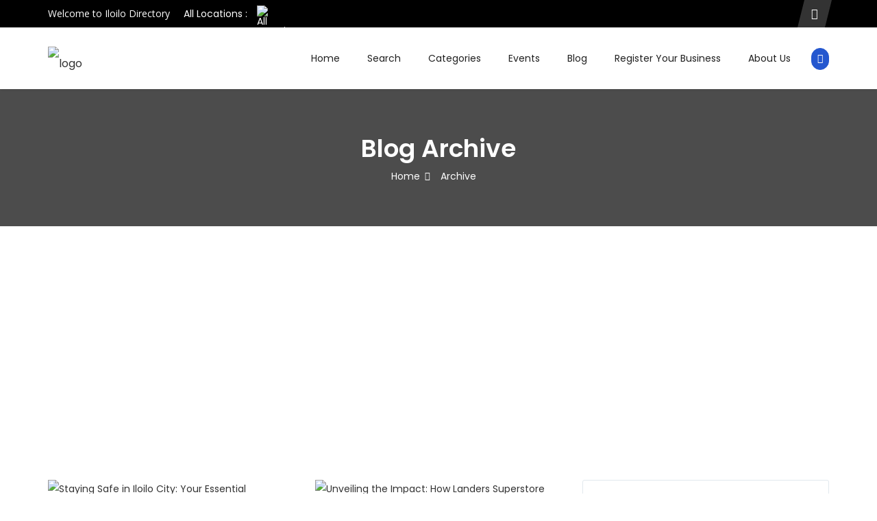

--- FILE ---
content_type: text/html; charset=UTF-8
request_url: https://iloilodirectory.com/2023/12/
body_size: 37444
content:
<!DOCTYPE html>
<html lang="en-US">
<head>
    <meta charset="UTF-8">
    <meta name="viewport" content="width=device-width, initial-scale=1, minimum-scale=1, maximum-scale=1">
    <meta name='robots' content='noindex, follow' />
	<style>img:is([sizes="auto" i], [sizes^="auto," i]) { contain-intrinsic-size: 3000px 1500px }</style>
	
	<!-- This site is optimized with the Yoast SEO plugin v26.8 - https://yoast.com/product/yoast-seo-wordpress/ -->
	<title>December 2023 - Iloilo Business Directory</title>
	<meta property="og:locale" content="en_US" />
	<meta property="og:type" content="website" />
	<meta property="og:title" content="December 2023 - Iloilo Business Directory" />
	<meta property="og:url" content="https://iloilodirectory.com/2023/12/" />
	<meta property="og:site_name" content="Iloilo Business Directory" />
	<meta name="twitter:card" content="summary_large_image" />
	<script type="application/ld+json" class="yoast-schema-graph">{"@context":"https://schema.org","@graph":[{"@type":"CollectionPage","@id":"https://iloilodirectory.com/2023/12/","url":"https://iloilodirectory.com/2023/12/","name":"December 2023 - Iloilo Business Directory","isPartOf":{"@id":"https://iloilodirectory.com/#website"},"primaryImageOfPage":{"@id":"https://iloilodirectory.com/2023/12/#primaryimage"},"image":{"@id":"https://iloilodirectory.com/2023/12/#primaryimage"},"thumbnailUrl":"https://iloilodirectory.com/wp-content/uploads/2023/12/emergency-call-urgent-accidental-hotline-paramedic-concept-1.jpg","breadcrumb":{"@id":"https://iloilodirectory.com/2023/12/#breadcrumb"},"inLanguage":"en-US"},{"@type":"ImageObject","inLanguage":"en-US","@id":"https://iloilodirectory.com/2023/12/#primaryimage","url":"https://iloilodirectory.com/wp-content/uploads/2023/12/emergency-call-urgent-accidental-hotline-paramedic-concept-1.jpg","contentUrl":"https://iloilodirectory.com/wp-content/uploads/2023/12/emergency-call-urgent-accidental-hotline-paramedic-concept-1.jpg","width":1920,"height":1281},{"@type":"BreadcrumbList","@id":"https://iloilodirectory.com/2023/12/#breadcrumb","itemListElement":[{"@type":"ListItem","position":1,"name":"Home","item":"https://iloilodirectory.com/"},{"@type":"ListItem","position":2,"name":"Archives for December 2023"}]},{"@type":"WebSite","@id":"https://iloilodirectory.com/#website","url":"https://iloilodirectory.com/","name":"Iloilo Business Directory","description":"Find Local Companies &amp; Services.","publisher":{"@id":"https://iloilodirectory.com/#organization"},"potentialAction":[{"@type":"SearchAction","target":{"@type":"EntryPoint","urlTemplate":"https://iloilodirectory.com/?s={search_term_string}"},"query-input":{"@type":"PropertyValueSpecification","valueRequired":true,"valueName":"search_term_string"}}],"inLanguage":"en-US"},{"@type":"Organization","@id":"https://iloilodirectory.com/#organization","name":"Iloilo Directory","url":"https://iloilodirectory.com/","logo":{"@type":"ImageObject","inLanguage":"en-US","@id":"https://iloilodirectory.com/#/schema/logo/image/","url":"https://iloilodirectory.com/wp-content/uploads/2018/02/Logo-Final_1.svg","contentUrl":"https://iloilodirectory.com/wp-content/uploads/2018/02/Logo-Final_1.svg","width":"1024","height":"1024","caption":"Iloilo Directory"},"image":{"@id":"https://iloilodirectory.com/#/schema/logo/image/"},"sameAs":["https://www.facebook.com/iloilodirectorycom/"]}]}</script>
	<!-- / Yoast SEO plugin. -->


<link rel='dns-prefetch' href='//www.google.com' />
<link rel='dns-prefetch' href='//unpkg.com' />
<link rel='dns-prefetch' href='//maps.googleapis.com' />
<link rel='dns-prefetch' href='//cdnjs.cloudflare.com' />
<link rel='dns-prefetch' href='//www.googletagmanager.com' />
<link rel='dns-prefetch' href='//fonts.googleapis.com' />
<link rel='preconnect' href='https://fonts.gstatic.com' crossorigin />
<link rel="alternate" type="application/rss+xml" title="Iloilo Business Directory &raquo; Feed" href="https://iloilodirectory.com/feed/" />
<link rel="alternate" type="application/rss+xml" title="Iloilo Business Directory &raquo; Comments Feed" href="https://iloilodirectory.com/comments/feed/" />
<script type="text/javascript">
/* <![CDATA[ */
window._wpemojiSettings = {"baseUrl":"https:\/\/s.w.org\/images\/core\/emoji\/16.0.1\/72x72\/","ext":".png","svgUrl":"https:\/\/s.w.org\/images\/core\/emoji\/16.0.1\/svg\/","svgExt":".svg","source":{"concatemoji":"https:\/\/iloilodirectory.com\/wp-includes\/js\/wp-emoji-release.min.js?ver=6.8.3"}};
/*! This file is auto-generated */
!function(s,n){var o,i,e;function c(e){try{var t={supportTests:e,timestamp:(new Date).valueOf()};sessionStorage.setItem(o,JSON.stringify(t))}catch(e){}}function p(e,t,n){e.clearRect(0,0,e.canvas.width,e.canvas.height),e.fillText(t,0,0);var t=new Uint32Array(e.getImageData(0,0,e.canvas.width,e.canvas.height).data),a=(e.clearRect(0,0,e.canvas.width,e.canvas.height),e.fillText(n,0,0),new Uint32Array(e.getImageData(0,0,e.canvas.width,e.canvas.height).data));return t.every(function(e,t){return e===a[t]})}function u(e,t){e.clearRect(0,0,e.canvas.width,e.canvas.height),e.fillText(t,0,0);for(var n=e.getImageData(16,16,1,1),a=0;a<n.data.length;a++)if(0!==n.data[a])return!1;return!0}function f(e,t,n,a){switch(t){case"flag":return n(e,"\ud83c\udff3\ufe0f\u200d\u26a7\ufe0f","\ud83c\udff3\ufe0f\u200b\u26a7\ufe0f")?!1:!n(e,"\ud83c\udde8\ud83c\uddf6","\ud83c\udde8\u200b\ud83c\uddf6")&&!n(e,"\ud83c\udff4\udb40\udc67\udb40\udc62\udb40\udc65\udb40\udc6e\udb40\udc67\udb40\udc7f","\ud83c\udff4\u200b\udb40\udc67\u200b\udb40\udc62\u200b\udb40\udc65\u200b\udb40\udc6e\u200b\udb40\udc67\u200b\udb40\udc7f");case"emoji":return!a(e,"\ud83e\udedf")}return!1}function g(e,t,n,a){var r="undefined"!=typeof WorkerGlobalScope&&self instanceof WorkerGlobalScope?new OffscreenCanvas(300,150):s.createElement("canvas"),o=r.getContext("2d",{willReadFrequently:!0}),i=(o.textBaseline="top",o.font="600 32px Arial",{});return e.forEach(function(e){i[e]=t(o,e,n,a)}),i}function t(e){var t=s.createElement("script");t.src=e,t.defer=!0,s.head.appendChild(t)}"undefined"!=typeof Promise&&(o="wpEmojiSettingsSupports",i=["flag","emoji"],n.supports={everything:!0,everythingExceptFlag:!0},e=new Promise(function(e){s.addEventListener("DOMContentLoaded",e,{once:!0})}),new Promise(function(t){var n=function(){try{var e=JSON.parse(sessionStorage.getItem(o));if("object"==typeof e&&"number"==typeof e.timestamp&&(new Date).valueOf()<e.timestamp+604800&&"object"==typeof e.supportTests)return e.supportTests}catch(e){}return null}();if(!n){if("undefined"!=typeof Worker&&"undefined"!=typeof OffscreenCanvas&&"undefined"!=typeof URL&&URL.createObjectURL&&"undefined"!=typeof Blob)try{var e="postMessage("+g.toString()+"("+[JSON.stringify(i),f.toString(),p.toString(),u.toString()].join(",")+"));",a=new Blob([e],{type:"text/javascript"}),r=new Worker(URL.createObjectURL(a),{name:"wpTestEmojiSupports"});return void(r.onmessage=function(e){c(n=e.data),r.terminate(),t(n)})}catch(e){}c(n=g(i,f,p,u))}t(n)}).then(function(e){for(var t in e)n.supports[t]=e[t],n.supports.everything=n.supports.everything&&n.supports[t],"flag"!==t&&(n.supports.everythingExceptFlag=n.supports.everythingExceptFlag&&n.supports[t]);n.supports.everythingExceptFlag=n.supports.everythingExceptFlag&&!n.supports.flag,n.DOMReady=!1,n.readyCallback=function(){n.DOMReady=!0}}).then(function(){return e}).then(function(){var e;n.supports.everything||(n.readyCallback(),(e=n.source||{}).concatemoji?t(e.concatemoji):e.wpemoji&&e.twemoji&&(t(e.twemoji),t(e.wpemoji)))}))}((window,document),window._wpemojiSettings);
/* ]]> */
</script>

<link rel='stylesheet' id='dashicons-css' href='https://iloilodirectory.com/wp-includes/css/dashicons.min.css?ver=6.8.3' type='text/css' media='all' />
<link rel='stylesheet' id='post-views-counter-frontend-css' href='https://iloilodirectory.com/wp-content/plugins/post-views-counter/css/frontend.min.css?ver=1.5.5' type='text/css' media='all' />
<link rel='stylesheet' id='premium-addons-css' href='https://iloilodirectory.com/wp-content/plugins/premium-addons-for-elementor/assets/frontend/min-css/premium-addons.min.css?ver=4.11.41' type='text/css' media='all' />
<style id='wp-emoji-styles-inline-css' type='text/css'>

	img.wp-smiley, img.emoji {
		display: inline !important;
		border: none !important;
		box-shadow: none !important;
		height: 1em !important;
		width: 1em !important;
		margin: 0 0.07em !important;
		vertical-align: -0.1em !important;
		background: none !important;
		padding: 0 !important;
	}
</style>
<style id='classic-theme-styles-inline-css' type='text/css'>
/*! This file is auto-generated */
.wp-block-button__link{color:#fff;background-color:#32373c;border-radius:9999px;box-shadow:none;text-decoration:none;padding:calc(.667em + 2px) calc(1.333em + 2px);font-size:1.125em}.wp-block-file__button{background:#32373c;color:#fff;text-decoration:none}
</style>
<style id='global-styles-inline-css' type='text/css'>
:root{--wp--preset--aspect-ratio--square: 1;--wp--preset--aspect-ratio--4-3: 4/3;--wp--preset--aspect-ratio--3-4: 3/4;--wp--preset--aspect-ratio--3-2: 3/2;--wp--preset--aspect-ratio--2-3: 2/3;--wp--preset--aspect-ratio--16-9: 16/9;--wp--preset--aspect-ratio--9-16: 9/16;--wp--preset--color--black: #000000;--wp--preset--color--cyan-bluish-gray: #abb8c3;--wp--preset--color--white: #ffffff;--wp--preset--color--pale-pink: #f78da7;--wp--preset--color--vivid-red: #cf2e2e;--wp--preset--color--luminous-vivid-orange: #ff6900;--wp--preset--color--luminous-vivid-amber: #fcb900;--wp--preset--color--light-green-cyan: #7bdcb5;--wp--preset--color--vivid-green-cyan: #00d084;--wp--preset--color--pale-cyan-blue: #8ed1fc;--wp--preset--color--vivid-cyan-blue: #0693e3;--wp--preset--color--vivid-purple: #9b51e0;--wp--preset--gradient--vivid-cyan-blue-to-vivid-purple: linear-gradient(135deg,rgba(6,147,227,1) 0%,rgb(155,81,224) 100%);--wp--preset--gradient--light-green-cyan-to-vivid-green-cyan: linear-gradient(135deg,rgb(122,220,180) 0%,rgb(0,208,130) 100%);--wp--preset--gradient--luminous-vivid-amber-to-luminous-vivid-orange: linear-gradient(135deg,rgba(252,185,0,1) 0%,rgba(255,105,0,1) 100%);--wp--preset--gradient--luminous-vivid-orange-to-vivid-red: linear-gradient(135deg,rgba(255,105,0,1) 0%,rgb(207,46,46) 100%);--wp--preset--gradient--very-light-gray-to-cyan-bluish-gray: linear-gradient(135deg,rgb(238,238,238) 0%,rgb(169,184,195) 100%);--wp--preset--gradient--cool-to-warm-spectrum: linear-gradient(135deg,rgb(74,234,220) 0%,rgb(151,120,209) 20%,rgb(207,42,186) 40%,rgb(238,44,130) 60%,rgb(251,105,98) 80%,rgb(254,248,76) 100%);--wp--preset--gradient--blush-light-purple: linear-gradient(135deg,rgb(255,206,236) 0%,rgb(152,150,240) 100%);--wp--preset--gradient--blush-bordeaux: linear-gradient(135deg,rgb(254,205,165) 0%,rgb(254,45,45) 50%,rgb(107,0,62) 100%);--wp--preset--gradient--luminous-dusk: linear-gradient(135deg,rgb(255,203,112) 0%,rgb(199,81,192) 50%,rgb(65,88,208) 100%);--wp--preset--gradient--pale-ocean: linear-gradient(135deg,rgb(255,245,203) 0%,rgb(182,227,212) 50%,rgb(51,167,181) 100%);--wp--preset--gradient--electric-grass: linear-gradient(135deg,rgb(202,248,128) 0%,rgb(113,206,126) 100%);--wp--preset--gradient--midnight: linear-gradient(135deg,rgb(2,3,129) 0%,rgb(40,116,252) 100%);--wp--preset--font-size--small: 13px;--wp--preset--font-size--medium: 20px;--wp--preset--font-size--large: 36px;--wp--preset--font-size--x-large: 42px;--wp--preset--spacing--20: 0.44rem;--wp--preset--spacing--30: 0.67rem;--wp--preset--spacing--40: 1rem;--wp--preset--spacing--50: 1.5rem;--wp--preset--spacing--60: 2.25rem;--wp--preset--spacing--70: 3.38rem;--wp--preset--spacing--80: 5.06rem;--wp--preset--shadow--natural: 6px 6px 9px rgba(0, 0, 0, 0.2);--wp--preset--shadow--deep: 12px 12px 50px rgba(0, 0, 0, 0.4);--wp--preset--shadow--sharp: 6px 6px 0px rgba(0, 0, 0, 0.2);--wp--preset--shadow--outlined: 6px 6px 0px -3px rgba(255, 255, 255, 1), 6px 6px rgba(0, 0, 0, 1);--wp--preset--shadow--crisp: 6px 6px 0px rgba(0, 0, 0, 1);}:where(.is-layout-flex){gap: 0.5em;}:where(.is-layout-grid){gap: 0.5em;}body .is-layout-flex{display: flex;}.is-layout-flex{flex-wrap: wrap;align-items: center;}.is-layout-flex > :is(*, div){margin: 0;}body .is-layout-grid{display: grid;}.is-layout-grid > :is(*, div){margin: 0;}:where(.wp-block-columns.is-layout-flex){gap: 2em;}:where(.wp-block-columns.is-layout-grid){gap: 2em;}:where(.wp-block-post-template.is-layout-flex){gap: 1.25em;}:where(.wp-block-post-template.is-layout-grid){gap: 1.25em;}.has-black-color{color: var(--wp--preset--color--black) !important;}.has-cyan-bluish-gray-color{color: var(--wp--preset--color--cyan-bluish-gray) !important;}.has-white-color{color: var(--wp--preset--color--white) !important;}.has-pale-pink-color{color: var(--wp--preset--color--pale-pink) !important;}.has-vivid-red-color{color: var(--wp--preset--color--vivid-red) !important;}.has-luminous-vivid-orange-color{color: var(--wp--preset--color--luminous-vivid-orange) !important;}.has-luminous-vivid-amber-color{color: var(--wp--preset--color--luminous-vivid-amber) !important;}.has-light-green-cyan-color{color: var(--wp--preset--color--light-green-cyan) !important;}.has-vivid-green-cyan-color{color: var(--wp--preset--color--vivid-green-cyan) !important;}.has-pale-cyan-blue-color{color: var(--wp--preset--color--pale-cyan-blue) !important;}.has-vivid-cyan-blue-color{color: var(--wp--preset--color--vivid-cyan-blue) !important;}.has-vivid-purple-color{color: var(--wp--preset--color--vivid-purple) !important;}.has-black-background-color{background-color: var(--wp--preset--color--black) !important;}.has-cyan-bluish-gray-background-color{background-color: var(--wp--preset--color--cyan-bluish-gray) !important;}.has-white-background-color{background-color: var(--wp--preset--color--white) !important;}.has-pale-pink-background-color{background-color: var(--wp--preset--color--pale-pink) !important;}.has-vivid-red-background-color{background-color: var(--wp--preset--color--vivid-red) !important;}.has-luminous-vivid-orange-background-color{background-color: var(--wp--preset--color--luminous-vivid-orange) !important;}.has-luminous-vivid-amber-background-color{background-color: var(--wp--preset--color--luminous-vivid-amber) !important;}.has-light-green-cyan-background-color{background-color: var(--wp--preset--color--light-green-cyan) !important;}.has-vivid-green-cyan-background-color{background-color: var(--wp--preset--color--vivid-green-cyan) !important;}.has-pale-cyan-blue-background-color{background-color: var(--wp--preset--color--pale-cyan-blue) !important;}.has-vivid-cyan-blue-background-color{background-color: var(--wp--preset--color--vivid-cyan-blue) !important;}.has-vivid-purple-background-color{background-color: var(--wp--preset--color--vivid-purple) !important;}.has-black-border-color{border-color: var(--wp--preset--color--black) !important;}.has-cyan-bluish-gray-border-color{border-color: var(--wp--preset--color--cyan-bluish-gray) !important;}.has-white-border-color{border-color: var(--wp--preset--color--white) !important;}.has-pale-pink-border-color{border-color: var(--wp--preset--color--pale-pink) !important;}.has-vivid-red-border-color{border-color: var(--wp--preset--color--vivid-red) !important;}.has-luminous-vivid-orange-border-color{border-color: var(--wp--preset--color--luminous-vivid-orange) !important;}.has-luminous-vivid-amber-border-color{border-color: var(--wp--preset--color--luminous-vivid-amber) !important;}.has-light-green-cyan-border-color{border-color: var(--wp--preset--color--light-green-cyan) !important;}.has-vivid-green-cyan-border-color{border-color: var(--wp--preset--color--vivid-green-cyan) !important;}.has-pale-cyan-blue-border-color{border-color: var(--wp--preset--color--pale-cyan-blue) !important;}.has-vivid-cyan-blue-border-color{border-color: var(--wp--preset--color--vivid-cyan-blue) !important;}.has-vivid-purple-border-color{border-color: var(--wp--preset--color--vivid-purple) !important;}.has-vivid-cyan-blue-to-vivid-purple-gradient-background{background: var(--wp--preset--gradient--vivid-cyan-blue-to-vivid-purple) !important;}.has-light-green-cyan-to-vivid-green-cyan-gradient-background{background: var(--wp--preset--gradient--light-green-cyan-to-vivid-green-cyan) !important;}.has-luminous-vivid-amber-to-luminous-vivid-orange-gradient-background{background: var(--wp--preset--gradient--luminous-vivid-amber-to-luminous-vivid-orange) !important;}.has-luminous-vivid-orange-to-vivid-red-gradient-background{background: var(--wp--preset--gradient--luminous-vivid-orange-to-vivid-red) !important;}.has-very-light-gray-to-cyan-bluish-gray-gradient-background{background: var(--wp--preset--gradient--very-light-gray-to-cyan-bluish-gray) !important;}.has-cool-to-warm-spectrum-gradient-background{background: var(--wp--preset--gradient--cool-to-warm-spectrum) !important;}.has-blush-light-purple-gradient-background{background: var(--wp--preset--gradient--blush-light-purple) !important;}.has-blush-bordeaux-gradient-background{background: var(--wp--preset--gradient--blush-bordeaux) !important;}.has-luminous-dusk-gradient-background{background: var(--wp--preset--gradient--luminous-dusk) !important;}.has-pale-ocean-gradient-background{background: var(--wp--preset--gradient--pale-ocean) !important;}.has-electric-grass-gradient-background{background: var(--wp--preset--gradient--electric-grass) !important;}.has-midnight-gradient-background{background: var(--wp--preset--gradient--midnight) !important;}.has-small-font-size{font-size: var(--wp--preset--font-size--small) !important;}.has-medium-font-size{font-size: var(--wp--preset--font-size--medium) !important;}.has-large-font-size{font-size: var(--wp--preset--font-size--large) !important;}.has-x-large-font-size{font-size: var(--wp--preset--font-size--x-large) !important;}
:where(.wp-block-post-template.is-layout-flex){gap: 1.25em;}:where(.wp-block-post-template.is-layout-grid){gap: 1.25em;}
:where(.wp-block-columns.is-layout-flex){gap: 2em;}:where(.wp-block-columns.is-layout-grid){gap: 2em;}
:root :where(.wp-block-pullquote){font-size: 1.5em;line-height: 1.6;}
</style>
<link rel='stylesheet' id='contact-form-7-css' href='https://iloilodirectory.com/wp-content/plugins/contact-form-7/includes/css/styles.css?ver=6.1.2' type='text/css' media='all' />
<link rel='stylesheet' id='njt_google_views-css' href='https://iloilodirectory.com/wp-content/plugins/ninja-google-review/assets/frontend/css/google-reviews.css?ver=6.8.3' type='text/css' media='all' />
<link rel='stylesheet' id='njt_google_slick-css' href='https://iloilodirectory.com/wp-content/plugins/ninja-google-review/assets/frontend/slick/slick.css?ver=6.8.3' type='text/css' media='all' />
<link rel='stylesheet' id='woocommerce-layout-css' href='https://iloilodirectory.com/wp-content/plugins/woocommerce/assets/css/woocommerce-layout.css?ver=10.2.3' type='text/css' media='all' />
<style id='woocommerce-layout-inline-css' type='text/css'>

	.infinite-scroll .woocommerce-pagination {
		display: none;
	}
</style>
<link rel='stylesheet' id='woocommerce-smallscreen-css' href='https://iloilodirectory.com/wp-content/plugins/woocommerce/assets/css/woocommerce-smallscreen.css?ver=10.2.3' type='text/css' media='only screen and (max-width: 768px)' />
<link rel='stylesheet' id='woocommerce-general-css' href='https://iloilodirectory.com/wp-content/plugins/woocommerce/assets/css/woocommerce.css?ver=10.2.3' type='text/css' media='all' />
<style id='woocommerce-inline-inline-css' type='text/css'>
.woocommerce form .form-row .required { visibility: visible; }
</style>
<link rel='stylesheet' id='wp-job-manager-job-listings-css' href='https://iloilodirectory.com/wp-content/plugins/wp-job-manager/assets/dist/css/job-listings.css?ver=598383a28ac5f9f156e4' type='text/css' media='all' />
<link rel='stylesheet' id='cmplz-general-css' href='https://iloilodirectory.com/wp-content/plugins/complianz-gdpr/assets/css/cookieblocker.min.css?ver=1754564804' type='text/css' media='all' />
<link rel='stylesheet' id='extendify-utility-styles-css' href='https://iloilodirectory.com/wp-content/plugins/extendify/public/build/utility-minimum.css?ver=6.8.3' type='text/css' media='all' />
<link rel='stylesheet' id='grw-public-main-css-css' href='https://iloilodirectory.com/wp-content/plugins/widget-google-reviews/assets/css/public-main.css?ver=6.5' type='text/css' media='all' />
<link rel='stylesheet' id='brands-styles-css' href='https://iloilodirectory.com/wp-content/plugins/woocommerce/assets/css/brands.css?ver=10.2.3' type='text/css' media='all' />
<link rel='stylesheet' id='pretty-checkbox-css' href='https://iloilodirectory.com/wp-content/themes/dwt-listing/assets/css/pretty-checkbox.min.css?ver=6.8.3' type='text/css' media='all' />
<link rel='stylesheet' id='ion-rangeslider-css' href='https://iloilodirectory.com/wp-content/themes/dwt-listing/assets/css/ion-rangeslider.min.css?ver=6.8.3' type='text/css' media='all' />
<link rel='stylesheet' id='popup-video-iframe-style-css' href='https://iloilodirectory.com/wp-content/themes/dwt-listing/assets/css/video_player.css?ver=6.8.3' type='text/css' media='all' />
<link rel='stylesheet' id='jquery-air-datepicker-css-css' href='https://iloilodirectory.com/wp-content/themes/dwt-listing/assets/css/air-datepicker.min.css?ver=6.8.3' type='text/css' media='all' />
<link rel='stylesheet' id='dwt-listing-style-css' href='https://iloilodirectory.com/wp-content/themes/dwt-listing-child/style.css?ver=6.8.3' type='text/css' media='all' />
<link rel='stylesheet' id='bootstrap_min-css' href='https://iloilodirectory.com/wp-content/themes/dwt-listing/assets/css/bootstrap.min.css?ver=6.8.3' type='text/css' media='all' />
<link rel='stylesheet' id='dwt-listing-mega-menu-css' href='https://iloilodirectory.com/wp-content/themes/dwt-listing/assets/css/mega-menu.css?ver=6.8.3' type='text/css' media='all' />
<link rel='stylesheet' id='dwt_listing_plugins_styles-css' href='https://iloilodirectory.com/wp-content/themes/dwt-listing/assets/css/plugins.css?ver=6.8.3' type='text/css' media='all' />
<link rel='stylesheet' id='dwt-listing-woo-css' href='https://iloilodirectory.com/wp-content/themes/dwt-listing/assets/css/woocommerce.css?ver=6.8.3' type='text/css' media='all' />
<link rel='stylesheet' id='dwt-listing-styling-css' href='https://iloilodirectory.com/wp-content/themes/dwt-listing/assets/css/dwt-listing.css?ver=6.8.3' type='text/css' media='all' />
<link rel='stylesheet' id='leaflet-css' href='https://iloilodirectory.com/wp-content/themes/dwt-listing/assets/css/map/leaflet.css?ver=6.8.3' type='text/css' media='all' />
<link rel='stylesheet' id='leaflet-search-css' href='https://iloilodirectory.com/wp-content/themes/dwt-listing/assets/css/map/leaflet-search.min.css?ver=6.8.3' type='text/css' media='all' />
<link rel='stylesheet' id='dwt-listing-custom-css' href='https://iloilodirectory.com/wp-content/themes/dwt-listing/assets/css/custom.css?ver=6.8.3' type='text/css' media='all' />
<style id='dwt-listing-custom-inline-css' type='text/css'>

				.transparent-breadcrumb-listing{
					    background: url(https://iloilodirectory.com/wp-content/uploads/2020/09/background-map.jpg) !important;  background-repeat: no-repeat !important; background-size: cover !important;  background-position: center center !important;  background-attachment: fixed !important; ;
				}

					body{
							font-family: Poppins !important;
							font-weight: 400;
							font-size: 14px;
							line-height: 26px;
							color: #444;
					}
					.mega-menu , .mega-menu .menu-links > li > a{
						font-family: Poppins !important;
					}
					
					.mega-menu .menu-links > li > a , .mega-menu.transparent .menu-links > li > a , .mega-menu.header2 .menu-button li a {
						font-size: 14px;
						font-weight: 400;
						line-height: 50px;
						color: #ffffff;
					}
                                        .hoverTrigger.sb-wpml .wpml-ls-legacy-dropdown a {
                                                color: #ffffff;}
					
					.mega-menu .drop-down-multilevel a, .menu-button li.profile-dropdown ul.dropdown-menu li a {
						font-size: 14px;
						font-weight: 400;
					
					}
					.h2, h2 , .heading-2 h2 {
						font-family: Poppins !important;
						font-size: 30px;
						font-weight: 500;
						line-height: 35px;
						color: #444;
					}
					.home-main-2 .main-section-area h2 {
						font-family: Poppins !important;
					}
					.how-it-work-section .hiw-main-box .hiw-single-box .hiw-heading h2{
						color: #444 !important;
					} 
					
					.h3, h3 , .heading-2 h3
					{
						font-family: Poppins !important;
						font-size: 20px;
						font-weight: 400;
						color: #444;
					}
					
					.heading-2 h3 {
							line-height: 20px;
					}
					
					.h4, h4 
					{
						font-family: Poppins !important;
						font-size: 18px;
						font-weight: 400;
						line-height: 18px;
						color: #444;
					}
					
					p , .short-detail .list-detail p , .blog-section-2 .blog-inner-box .blog-lower-box .text , .dwt_listing_single-detial .entry-content p , .list-detail ul li, .list-detail ol li{
					    font-family: Open Sans !important;
						font-size: 14px;
						font-weight: 400;
						line-height: 30px;
						color: #515151;
					}
					.single-detail-page .list-detail #d-desc ul li, .single-detail-page .list-detail #d-desc ol li
					{
						color: #515151;
					}
					
					.card-agent-6 .author-loc {
						 font-family: Open Sans !important;
						font-size: 14px;
						font-weight: 400;
						color: #515151;
					}
					
					.single-post .review-box .review-author-right .review-author-detail p {
						line-height: 30px;
					}
					
					.h5, h5 
					{
						font-family: Poppins !important;
						font-size: 16px;
						font-weight: 400;
						line-height: 22px;
						color: #444;
					}
					
					.h6, h6 
					{
						font-family: Poppins !important;
						font-size: 14px;
						font-weight: 400;
						line-height: 18px;
						color: #444;
					}
					
					.list-detail  .event_type2.owl-carousel .owl-next,.list-detail  .event_type2.owl-carousel .owl-prev 
					{
						border: 1px solid #E52D27 !important;
						background: #E52D27 !important;
					}
					
					.sidebar .nav > li > a:focus, .sidebar .nav > li > a.active {
						border-left-color: #E52D27;
					}
					.sidebar .nav > li > a:hover i, .sidebar .nav > li > a:focus i, .sidebar .nav > li > a.active i {
						color: #E52D27;
					}
					.catz-boxes:hover 
					{
						border: 1px solid #E52D27;
					}
					.btn-theme , .mega-menu.header2 .menu-button li.post-btn , .event-hero-intro-search button , .header-top .header-top-profile ul li.ad-listing-btn a  ,.with-solid-menu.menu-transparent .mega-menu.transparent .menu-button li.post-btn , .typeahead__container.hero9 button , .n-header-4 .mega-menu .menu-button li.post-btn , .btn-admin{
						background-color: #242424;
						border-color: #242424;
					}
					
					.new-hero-search-bar .submit {
						background: #e52d27;
					}
					.s-call-action-content .btn-theme , .s-listing-gallery li.s-gallery-box .s-gallery-content .btn-theme {
						background: #e52d27;
						border-color: #e52d27;
					}
					.new-hero-search-bar .submit:hover {
						background: #242424;
					}
					.new-hero-search-bar .submit:focus, .new-hero-search-bar .submit:active {
						background: #ea5652;
					}
					
					.header-top .header-top-profile ul li.ad-listing-btn {
						border: 1px solid #242424;
					}
					
					.recent-tab ul.nav.nav-tabs li.active a {
						background-color: #242424;
					}
					
					.landing-carousel .owl-theme .owl-nav [class*='owl-']:hover {
						background: #e52d27;
					}
					
					.btn-theme:hover,  .mega-menu.header2 .menu-button li.post-btn:hover, .event-hero-intro-search button:hover, .header-top .header-top-profile ul li.ad-listing-btn a:hover ,  .listing-widget-sidebar .input-group .input-group-btn .btn-default:hover , .location-filters .input-group  .input-group-btn .btn-default:hover , .with-solid-menu.menu-transparent .mega-menu.transparent .menu-button li.post-btn:hover , .custom-form-field .input-group .input-group-btn .btn-default:hover  , .typeahead__container.hero9 button:focus, .typeahead__container.hero9 button:hover , .n-header-4 .mega-menu .menu-button li.post-btn:hover , .btn-admin:hover , .btn-main:hover  {
						background-color: #e52d27;
						border-color: #e52d27;
					}
					
					.typeahead__container.hero9 button.active, .typeahead__container.hero9 button:active
					{
						background-color: #e52d27;
						border-color: #e52d27;
					}
					
					.header-top .header-top-profile ul li.ad-listing-btn:hover {
						border: 1px solid #e52d27;
					}
					
					.listing-widget-sidebar .input-group  .btn-default:focus , .location-filters .input-group  .input-group-btn .btn-default:focus , .custom-form-field .input-group .input-group-btn .btn-default:hover {
						 background-color: #ea5652;
						border-color: #ea5652;
						color:#fff;
					}
					
					.btn-theme:active, .btn-theme.active , .btn-theme:focus ,  .mega-menu.header2 .menu-button li.post-btn:focus ,  .mega-menu.header2 .menu-button li.post-btn.active , .event-hero-intro-search button.active  , .event-hero-intro-search button:active, .event-hero-intro-search button:focus , .listing-widget-sidebar .input-group .input-group-btn .btn-default.active, .location-filters .input-group  .input-group-btn .btn-default.active , .with-solid-menu.menu-transparent .mega-menu.transparent .menu-button li.post-btn.active , .with-solid-menu.menu-transparent .mega-menu.transparent .menu-button li.post-btn:focus , .custom-form-field .input-group .input-group-btn .btn-default:hover{
						background-color: #ea5652;
						border-color: #ea5652;
					}
								
					.pagination > .active > a, .pagination > .active > a:focus, .pagination > .active > a:hover, .pagination > .active > span, .pagination > .active > span:focus, .pagination > .active > span:hover , .btn-main {
						background-color: #E52D27;
						border-color: #E52D27;
					}
					.pagination li > a:hover {
							background-color: #E52D27;
							border: 1px solid #E52D27;
					}
					
					.p-about-us .p-absolute-menu a {
						 border: 3px solid #E52D27;
					}
					.navbar-nav .dropdown-menu {
						border-top: 2px solid #E52D27;
					}
					
					.listing-details h4 a:hover , .ad-archive-desc h3:hover, .ad-archive-desc h3 a:hover , .ad-archive-desc .ad-meta .read-more:hover, .dwt_listing_shop-grid-description h2:hover , .mega-menu .drop-down-multilevel li:hover > a , .single-post .short-detail .list-category ul li a , .single-post .list-meta .list-meta-with-icons a , .sidebar .profile-widget .nav-tabs > li.active > a, .nav-tabs > li.active > a:focus, .nav-tabs > li.active > a:hover , .modern-version-block-info .post-author a:hover , .blog-sidebar .widget ul li a:hover ,  .dark-footer .list li a:hover , .dark-footer  .list li i , .search-catz i , .tags i  , .feedback-type2 .feedback-desc h6  , #dwt-admin-wrap .collaspe-btn-admin,  .listing-viewed-stats > li.my-active-clr {
						color: #E52D27;
					}
					
					.draw-border:hover::before, .draw-border:hover::after {
  							border-color: #E52D27;
					}
					
					.sidebar .profile-widget .nav-tabs > li.active > a, .nav-tabs > li.active > a:focus, .nav-tabs > li.active > a:hover {
						border-bottom: 2px solid #E52D27;
					}
					
					.hero-list-event .search-container .tab .nav-tabs li.active a::after {
						border-top: 7px solid #E52D27;
					}
					
					.hero-list-event .search-container .tab .tab-content {
						border-bottom: 3px solid #E52D27;
					}
					
					.dropdown-menu > li > a:focus, .dropdown-menu > li > a:hover , .select2-container .select2-dropdown .select2-results__option--highlighted , .hero-list-event .search-container .tab .nav-tabs li.active a , #papular-listing .papular-listing-2-slider.owl-carousel .owl-nav button.owl-next, #papular-listing .papular-listing-2-slider.owl-carousel .owl-nav button.owl-prev, #papular-listing .papular-listing-2-slider.owl-carousel button.owl-dot , .cities-grid-area-2 hr , .single-event-detials .owl-theme .owl-dots .owl-dot.active span, .single-event-detials .owl-theme .owl-dots .owl-dot:hover span , .input-group-addon button , .search-form .input-group-addon , .blog-sidebar .widget .widget-heading h4::before , .filters-option-bar .heading-icon , .dark-footer ul.social li a:hover {
						background-color: #E52D27;
					}
					
					a:hover, a:focus , .ad-archive-desc .category-title a , .testimonial-style-2 .testimonial .post , .blog-section-2 .blog-inner-box .blog-lower-box h3 a:hover , .ft-right ul li a:hover , .event-list-cat.red span  , .card-agent-6 .card-title a:hover , .card-agent-6 .author-loc span {
						color: #E52D27;
					}
					
					.scrollup, .related-produt-slider.owl-carousel .owl-nav button.owl-next, .related-produt-slider.owl-carousel .owl-nav button.owl-prev, .related-produt-slider.owl-carousel button.owl-dot , .event-list-cat.red::after , .dropdown-menu > .active > a, .dropdown-menu > .active > a:focus, .dropdown-menu > .active > a:hover , .dwt_listing_modal-copun button.close {
						background-color: #E52D27;
					}
					.highlights h4::before {
						background-color: #E52D27;
					}
					
</style>
<link rel='stylesheet' id='dwt-listing-responsive-css' href='https://iloilodirectory.com/wp-content/themes/dwt-listing/assets/css/responsive.css?ver=6.8.3' type='text/css' media='all' />
<link rel='stylesheet' id='leaflet-fullscreen-css' href='https://iloilodirectory.com/wp-content/themes/dwt-listing/assets/css/map/leaflet-fullscreen.css?ver=6.8.3' type='text/css' media='all' />
<link rel='stylesheet' id='leaflet-autoComplete-css' href='https://iloilodirectory.com/wp-content/themes/dwt-listing/assets/css/map/leaflet-autocomplete.css?ver=6.8.3' type='text/css' media='all' />
<link rel='stylesheet' id='dwt-listing-icons-css' href='https://iloilodirectory.com/wp-content/themes/dwt-listing/assets/css/all-icons.css?ver=6.8.3' type='text/css' media='all' />
<link rel='stylesheet' id='dwt-flat-icons-css' href='https://iloilodirectory.com/wp-content/themes/dwt-listing/assets/css/flaticons.css?ver=6.8.3' type='text/css' media='all' />
<link rel='stylesheet' id='toastr-css-css' href='https://cdnjs.cloudflare.com/ajax/libs/toastr.js/latest/toastr.min.css?ver=6.8.3' type='text/css' media='all' />
<link rel='stylesheet' id='elementor-icons-css' href='https://iloilodirectory.com/wp-content/plugins/elementor/assets/lib/eicons/css/elementor-icons.min.css?ver=5.44.0' type='text/css' media='all' />
<link rel='stylesheet' id='elementor-frontend-css' href='https://iloilodirectory.com/wp-content/plugins/elementor/assets/css/frontend.min.css?ver=3.32.4' type='text/css' media='all' />
<link rel='stylesheet' id='elementor-post-3876-css' href='https://iloilodirectory.com/wp-content/uploads/elementor/css/post-3876.css?ver=1768936178' type='text/css' media='all' />
<link rel='stylesheet' id='font-awesome-5-all-css' href='https://iloilodirectory.com/wp-content/plugins/elementor/assets/lib/font-awesome/css/all.min.css?ver=4.11.41' type='text/css' media='all' />
<link rel='stylesheet' id='font-awesome-4-shim-css' href='https://iloilodirectory.com/wp-content/plugins/elementor/assets/lib/font-awesome/css/v4-shims.min.css?ver=3.32.4' type='text/css' media='all' />
<link rel='stylesheet' id='elementor-post-3878-css' href='https://iloilodirectory.com/wp-content/uploads/elementor/css/post-3878.css?ver=1768936178' type='text/css' media='all' />
<link rel='stylesheet' id='js_composer_front-css' href='https://iloilodirectory.com/wp-content/plugins/js_composer/assets/css/js_composer.min.css?ver=7.1' type='text/css' media='all' />
<link rel='stylesheet' id='dtwpb-css' href='https://iloilodirectory.com/wp-content/plugins/dt_woocommerce_page_builder/assets/css/style.css?ver=6.8.3' type='text/css' media='all' />
<link rel='stylesheet' id='searchwp-forms-css' href='https://iloilodirectory.com/wp-content/plugins/searchwp/assets/css/frontend/search-forms.min.css?ver=4.5.1' type='text/css' media='all' />
<link rel='stylesheet' id='eael-general-css' href='https://iloilodirectory.com/wp-content/plugins/essential-addons-for-elementor-lite/assets/front-end/css/view/general.min.css?ver=6.3.2' type='text/css' media='all' />
<link rel="preload" as="style" href="https://fonts.googleapis.com/css?family=Poppins:100,200,300,400,500,600,700,800,900,100italic,200italic,300italic,400italic,500italic,600italic,700italic,800italic,900italic%7COpen%20Sans:300,400,500,600,700,800,300italic,400italic,500italic,600italic,700italic,800italic&#038;display=swap&#038;ver=1754566363" /><link rel="stylesheet" href="https://fonts.googleapis.com/css?family=Poppins:100,200,300,400,500,600,700,800,900,100italic,200italic,300italic,400italic,500italic,600italic,700italic,800italic,900italic%7COpen%20Sans:300,400,500,600,700,800,300italic,400italic,500italic,600italic,700italic,800italic&#038;display=swap&#038;ver=1754566363" media="print" onload="this.media='all'"><noscript><link rel="stylesheet" href="https://fonts.googleapis.com/css?family=Poppins:100,200,300,400,500,600,700,800,900,100italic,200italic,300italic,400italic,500italic,600italic,700italic,800italic,900italic%7COpen%20Sans:300,400,500,600,700,800,300italic,400italic,500italic,600italic,700italic,800italic&#038;display=swap&#038;ver=1754566363" /></noscript><link rel='stylesheet' id='elementor-gf-local-poppins-css' href='https://iloilodirectory.com/wp-content/uploads/elementor/google-fonts/css/poppins.css?ver=1742664852' type='text/css' media='all' />
<link rel='stylesheet' id='elementor-gf-local-roboto-css' href='https://iloilodirectory.com/wp-content/uploads/elementor/google-fonts/css/roboto.css?ver=1742664862' type='text/css' media='all' />
<script type="text/javascript" src="https://iloilodirectory.com/wp-includes/js/jquery/jquery.min.js?ver=3.7.1" id="jquery-core-js"></script>
<script type="text/javascript" src="https://iloilodirectory.com/wp-includes/js/jquery/jquery-migrate.min.js?ver=3.4.1" id="jquery-migrate-js"></script>
<script type="text/javascript" src="https://iloilodirectory.com/wp-content/plugins/ninja-google-review/assets/frontend/slick/slick.min.js?ver=6.8.3" id="njt_google_rv_slick-js"></script>
<script type="text/javascript" id="njt_google_rv-js-extra">
/* <![CDATA[ */
var njt_ggreviews = {"read_more":"Read more","read_less":"Read less"};
/* ]]> */
</script>
<script type="text/javascript" src="https://iloilodirectory.com/wp-content/plugins/ninja-google-review/assets/frontend/js/google-review.js?ver=6.8.3" id="njt_google_rv-js"></script>
<script type="text/javascript" src="https://iloilodirectory.com/wp-content/plugins/woocommerce/assets/js/jquery-blockui/jquery.blockUI.min.js?ver=2.7.0-wc.10.2.3" id="jquery-blockui-js" data-wp-strategy="defer"></script>
<script type="text/javascript" id="wc-add-to-cart-js-extra">
/* <![CDATA[ */
var wc_add_to_cart_params = {"ajax_url":"\/wp-admin\/admin-ajax.php","wc_ajax_url":"\/?wc-ajax=%%endpoint%%","i18n_view_cart":"View cart","cart_url":"https:\/\/iloilodirectory.com","is_cart":"","cart_redirect_after_add":"no"};
/* ]]> */
</script>
<script type="text/javascript" src="https://iloilodirectory.com/wp-content/plugins/woocommerce/assets/js/frontend/add-to-cart.min.js?ver=10.2.3" id="wc-add-to-cart-js" data-wp-strategy="defer"></script>
<script type="text/javascript" src="https://iloilodirectory.com/wp-content/plugins/woocommerce/assets/js/js-cookie/js.cookie.min.js?ver=2.1.4-wc.10.2.3" id="js-cookie-js" defer="defer" data-wp-strategy="defer"></script>
<script type="text/javascript" id="woocommerce-js-extra">
/* <![CDATA[ */
var woocommerce_params = {"ajax_url":"\/wp-admin\/admin-ajax.php","wc_ajax_url":"\/?wc-ajax=%%endpoint%%","i18n_password_show":"Show password","i18n_password_hide":"Hide password"};
/* ]]> */
</script>
<script type="text/javascript" src="https://iloilodirectory.com/wp-content/plugins/woocommerce/assets/js/frontend/woocommerce.min.js?ver=10.2.3" id="woocommerce-js" defer="defer" data-wp-strategy="defer"></script>
<script type="text/javascript" src="https://iloilodirectory.com/wp-content/plugins/js_composer/assets/js/vendors/woocommerce-add-to-cart.js?ver=7.1" id="vc_woocommerce-add-to-cart-js-js"></script>
<script type="text/javascript" defer="defer" src="https://iloilodirectory.com/wp-content/plugins/widget-google-reviews/assets/js/public-main.js?ver=6.5" id="grw-public-main-js-js"></script>
<script type="text/javascript" src="https://iloilodirectory.com/wp-content/themes/dwt-listing/assets/js/air-datepicker.min.js?ver=6.8.3" id="jquery-air-datepicker-js"></script>
<script type="text/javascript" src="https://iloilodirectory.com/wp-content/plugins/elementor/assets/lib/font-awesome/js/v4-shims.min.js?ver=3.32.4" id="font-awesome-4-shim-js"></script>

<!-- Google tag (gtag.js) snippet added by Site Kit -->
<!-- Google Analytics snippet added by Site Kit -->
<script type="text/javascript" src="https://www.googletagmanager.com/gtag/js?id=G-DTYPLKGGRW" id="google_gtagjs-js" async></script>
<script type="text/javascript" id="google_gtagjs-js-after">
/* <![CDATA[ */
window.dataLayer = window.dataLayer || [];function gtag(){dataLayer.push(arguments);}
gtag("set","linker",{"domains":["iloilodirectory.com"]});
gtag("js", new Date());
gtag("set", "developer_id.dZTNiMT", true);
gtag("config", "G-DTYPLKGGRW");
/* ]]> */
</script>
<script></script><link rel="https://api.w.org/" href="https://iloilodirectory.com/wp-json/" /><link rel="EditURI" type="application/rsd+xml" title="RSD" href="https://iloilodirectory.com/xmlrpc.php?rsd" />
<meta name="generator" content="WordPress 6.8.3" />
<meta name="generator" content="WooCommerce 10.2.3" />
<meta name="generator" content="Redux 4.5.8" /><meta name="generator" content="Site Kit by Google 1.170.0" />			<style>.cmplz-hidden {
					display: none !important;
				}</style>	<noscript><style>.woocommerce-product-gallery{ opacity: 1 !important; }</style></noscript>
	<meta name="generator" content="Elementor 3.32.4; features: additional_custom_breakpoints; settings: css_print_method-external, google_font-enabled, font_display-auto">
<!-- Meta Pixel Code -->
<script type="text/plain" data-service="facebook" data-category="marketing">
  !function(f,b,e,v,n,t,s)
  {if(f.fbq)return;n=f.fbq=function(){n.callMethod?
  n.callMethod.apply(n,arguments):n.queue.push(arguments)};
  if(!f._fbq)f._fbq=n;n.push=n;n.loaded=!0;n.version='2.0';
  n.queue=[];t=b.createElement(e);t.async=!0;
  t.src=v;s=b.getElementsByTagName(e)[0];
  s.parentNode.insertBefore(t,s)}(window, document,'script',
  'https://connect.facebook.net/en_US/fbevents.js');
  fbq('init', '1225742158372385');
  fbq('track', 'PageView');
</script>
<noscript><img height="1" width="1" style="display:none"
  src="https://www.facebook.com/tr?id=1225742158372385&ev=PageView&noscript=1"
/></noscript>
<!-- End Meta Pixel Code -->
<meta name="facebook-domain-verification" content="7d7ylpkbwf980v2wwflip89rq4zwxc" />
<script async src="https://pagead2.googlesyndication.com/pagead/js/adsbygoogle.js?client=ca-pub-8992331421997812"
     crossorigin="anonymous"></script>
<script>
jQuery(document).ready(function(){
	jQuery('.register-form-swipe').on('click', function(){
		window.location = "https://iloilodirectory.com/login/";
	})
});
</script>
<style type="text/css">.recentcomments a{display:inline !important;padding:0 !important;margin:0 !important;}</style>			<style>
				.e-con.e-parent:nth-of-type(n+4):not(.e-lazyloaded):not(.e-no-lazyload),
				.e-con.e-parent:nth-of-type(n+4):not(.e-lazyloaded):not(.e-no-lazyload) * {
					background-image: none !important;
				}
				@media screen and (max-height: 1024px) {
					.e-con.e-parent:nth-of-type(n+3):not(.e-lazyloaded):not(.e-no-lazyload),
					.e-con.e-parent:nth-of-type(n+3):not(.e-lazyloaded):not(.e-no-lazyload) * {
						background-image: none !important;
					}
				}
				@media screen and (max-height: 640px) {
					.e-con.e-parent:nth-of-type(n+2):not(.e-lazyloaded):not(.e-no-lazyload),
					.e-con.e-parent:nth-of-type(n+2):not(.e-lazyloaded):not(.e-no-lazyload) * {
						background-image: none !important;
					}
				}
			</style>
			<meta name="generator" content="Powered by WPBakery Page Builder - drag and drop page builder for WordPress."/>

<!-- Google Tag Manager snippet added by Site Kit -->
<script type="text/javascript">
/* <![CDATA[ */

			( function( w, d, s, l, i ) {
				w[l] = w[l] || [];
				w[l].push( {'gtm.start': new Date().getTime(), event: 'gtm.js'} );
				var f = d.getElementsByTagName( s )[0],
					j = d.createElement( s ), dl = l != 'dataLayer' ? '&l=' + l : '';
				j.async = true;
				j.src = 'https://www.googletagmanager.com/gtm.js?id=' + i + dl;
				f.parentNode.insertBefore( j, f );
			} )( window, document, 'script', 'dataLayer', 'GTM-TSRPJ6C' );
			
/* ]]> */
</script>

<!-- End Google Tag Manager snippet added by Site Kit -->
<link rel="icon" href="https://iloilodirectory.com/wp-content/uploads/2018/02/cropped-favicon-32x32.png" sizes="32x32" />
<link rel="icon" href="https://iloilodirectory.com/wp-content/uploads/2018/02/cropped-favicon-192x192.png" sizes="192x192" />
<link rel="apple-touch-icon" href="https://iloilodirectory.com/wp-content/uploads/2018/02/cropped-favicon-180x180.png" />
<meta name="msapplication-TileImage" content="https://iloilodirectory.com/wp-content/uploads/2018/02/cropped-favicon-270x270.png" />
        <style>
            .mega-menu.desktopTopFixed .menu-list-items {
    padding: 20px 60px;
}

.mega-menu img{
    width: auto;
}

.mega-menu .menu-links {
    float: right;
    margin-right: 30px;
}

.leaflet-marker-icon{
    height: auto!important;
}

.location-selector .dropdown-toggle img{
    width: 26px;
    height: 26px;
}

.catz-boxes img {
	height: 64px;
}

.catz-boxes:hover {
    border: 1px solid #d7d7d7;
    background: #ededed;
}

.pricing-table h3{
    font-size: 40px;
    line-height: 50px;
    text-transform: none;
}

.pricing-table h2{
    font-size: 16px;
    line-height: 26px;
    text-transform: none;
    font-weight: 400;
    padding: 0 15%;
    margin-top: 20px;
}


.footer-img img{
    width: 90%;
}

.dark-footer .about p {
    line-height: 20px;
    margin-bottom: 30px;
}

.authorz{
	display: none;
}

.gird_with_list .caption {
    padding: 15px 20px 35px!important;
}

.gird_with_list .caption h4 a{
	text-transform: unset;
}

.category-list-modern ul {
  max-width: 100%;
  margin: 0 auto;
  display: grid;
  grid-template-columns: repeat(4, 1fr);
  grid-auto-rows: 1fr;
  grid-column-gap: 10px;
  grid-row-gap: 0px;
}

.category-list-modern ul li{
    width: 100%;
}

.category-list-modern ul li div{
    height: 100%;
    border-color: #dddddd!important;
}

.event-title-zone .post-author{
    display: none;
}

.wpb_wrapper ul li, .wpb_wrapper ol li{
    margin-left:20px;
}

.footer-text a {
    color: #ffffff;
}

#dwt-admin-wrap .navbar-default .brand{
    max-width: 220px;
}

.l-author-box.user-info-card {
    display:none;
}

.profile-widget{
    margin-bottom: 20px;
}

.listing-nearby .listing-viewed-title{
    font-size: 1em;
    font-weight: 600;
}

.contact-caption .street-adr {
  font-size: 14px;
  font-weight: 400;
  color: #232323;
  line-height: 1.5em;
}

.dwt_listing_listing-detialz .listing-tagcloud a {
    line-height: 14px;
    padding: 10px 15px;
}

.widget-opening-hours #opening-hours ul li .day-timing {
    text-transform: uppercase;
}

.list-detail ul.listing-other-features li {
    width: auto;
    padding: 5px 0;
    float: left;
    text-transform: capitalize;
    color: #555;
    margin-right: 20px;
}

.blog-post-title h4{
    line-height: 1.2em;
    font-weight: 700;
}

.blog-post-excerpt p{
    line-height: 1.8em;
}


@media (min-width:1025px) { 
    .dark-footer .row .col-lg-3:first-child{
        width: 30%;
    }
    
    .dark-footer .row .col-lg-3:nth-child(2){
        width: 20%;
    }
}
@media (min-width:1281px) {
    .dark-footer .row .col-lg-3:first-child{
        width: 30%;
    }
    
    .dark-footer .row .col-lg-3:nth-child(2){
        width: 20%;
    }
}
@media screen and (max-width: 992px){
    
    .header-info-bar {
        display: none;
    }
    
    .n-header-4 .mega-menu .menu-button {
        float: right;
        margin-bottom: 0;
        position: absolute;
        right: 98px;
        top: -18px;
    }
    
    .mega-menu .menu-mobile-collapse-trigger span{
        width: 30px;
    }
    
    .wpb_wrapper ul li, .wpb_wrapper ol li{
        margin-left:20px;
    }
    
    .pricing-feature-list ul li, .pricing-feature-list ol li {
        margin-left: 0px;
    }

}

@media (min-width: 320px) and (max-width: 767px){
    .dwt_listing_listing-detialz {
      margin-top: 0px !important;
    }
    
    .single-detail-page {
        padding-top: 0px;
    }
    
    .single-title-buttons ul.list-inline{
        display: flex;
        align-items: center;
        align-content: center;
    }
    
    .single-title-buttons .new-title-page-button-section li a{
        font-size: smaller;
        padding: 10px;
    }
    
    .list-heading h1{
        line-height: 1em;
    }
}        </style>
                <script type="text/javascript">
            var j = jQuery.noConflict();
j(document).ready(function(){
    j('.pricing-item ').each(function(index){
        if(index===0 || index===2){
            j(this).on('click', function(){
                return false;
            });
            
            j(this).find('a').html('Available Soon');
        }
    });
});        </script>
        <style id="dwt_listing_options-dynamic-css" title="dynamic-css" class="redux-options-output">.header-top, .header-type-2{background-color:#fff;}.header-info-bar{background-color:#000000;}</style><noscript><style> .wpb_animate_when_almost_visible { opacity: 1; }</style></noscript></head>
<body data-rsssl=1 data-cmplz=1 class="archive date wp-theme-dwt-listing wp-child-theme-dwt-listing-child theme-dwt-listing woocommerce-no-js dwt-listing-child woocommerce-page-builder wpb-js-composer js-comp-ver-7.1 vc_responsive elementor-default elementor-kit-3876">
		<!-- Google Tag Manager (noscript) snippet added by Site Kit -->
		<noscript>
			<iframe src="https://www.googletagmanager.com/ns.html?id=GTM-TSRPJ6C" height="0" width="0" style="display:none;visibility:hidden"></iframe>
		</noscript>
		<!-- End Google Tag Manager (noscript) snippet added by Site Kit -->
		    <div class="header-info-bar">
        <div class="container">
            <div class="row">
                <div class="col-md-5 col-sm-5 col-xs-12">
                                            <p>Welcome to Iloilo Directory</p>
                                                                                            <ul class="list-inline">
                                <li class="dropdown location-selector">
                                    <span class="loc">All Locations :</span>
                                    <a href="javascript:void(0)" class="dropdown-toggle" data-toggle="dropdown"
                                       data-close-others="true">
                                        <img src="https://iloilodirectory.com/wp-content/themes/dwt-listing/assets/images/global.png"
                                             alt="All Locations"/>
                                    </a>
                                    <ul class="dropdown-menu pull-right ">
                                        <li>
                                            <a href="javascript:void(0)" data-loc-id="" class="top-loc-selection">
                                                <img src="https://iloilodirectory.com/wp-content/themes/dwt-listing/assets/images/global.png"
                                                     alt="All Locations"/>
                                                <span>All Locations</span>
                                            </a>
                                        </li>
                                                                                        <li >
                                                    <a href="javascript:void(0)"
                                                       data-loc-id="115"
                                                       class="top-loc-selection">
                                                                                                                <span>Iloilo City</span>
                                                    </a>
                                                </li>
                                                                                                <li >
                                                    <a href="javascript:void(0)"
                                                       data-loc-id="357"
                                                       class="top-loc-selection">
                                                                                                                <span>Barotac Viejo</span>
                                                    </a>
                                                </li>
                                                                                                <li >
                                                    <a href="javascript:void(0)"
                                                       data-loc-id="338"
                                                       class="top-loc-selection">
                                                                                                                <span>Cabatuan</span>
                                                    </a>
                                                </li>
                                                                                                <li >
                                                    <a href="javascript:void(0)"
                                                       data-loc-id="271"
                                                       class="top-loc-selection">
                                                                                                                <span>Guimbal</span>
                                                    </a>
                                                </li>
                                                                                                <li >
                                                    <a href="javascript:void(0)"
                                                       data-loc-id="133"
                                                       class="top-loc-selection">
                                                                                                                <span>Leganes</span>
                                                    </a>
                                                </li>
                                                                                                <li >
                                                    <a href="javascript:void(0)"
                                                       data-loc-id="273"
                                                       class="top-loc-selection">
                                                                                                                <span>Miag-ao</span>
                                                    </a>
                                                </li>
                                                                                                <li >
                                                    <a href="javascript:void(0)"
                                                       data-loc-id="274"
                                                       class="top-loc-selection">
                                                                                                                <span>Oton</span>
                                                    </a>
                                                </li>
                                                                                                <li >
                                                    <a href="javascript:void(0)"
                                                       data-loc-id="352"
                                                       class="top-loc-selection">
                                                                                                                <span>Passi City</span>
                                                    </a>
                                                </li>
                                                                                                <li >
                                                    <a href="javascript:void(0)"
                                                       data-loc-id="332"
                                                       class="top-loc-selection">
                                                                                                                <span>Pavia</span>
                                                    </a>
                                                </li>
                                                                                                <li >
                                                    <a href="javascript:void(0)"
                                                       data-loc-id="326"
                                                       class="top-loc-selection">
                                                                                                                <span>San Joaquin</span>
                                                    </a>
                                                </li>
                                                                                    </ul>
                                </li>
                            </ul>
                                                                </div>
                <div class="col-md-2 col-sm-2 col-xs-12">
                                    </div>
                <div class="col-md-5 col-sm-5 col-xs-12">
                    <ul class="header-social pull-right ">
                        <li><a href=https://www.facebook.com/iloilodirectorycom class='social-facebook'><i class='fa fa-facebook'></i></a></li>                    </ul>
                </div>
            </div>
        </div>

    </div>
    <section class="n-header-4">
    <nav id="menu-1" class="mega-menu"> 
        <div class="container">
            <div class="row">
              <div class="col-md-12 col-sm-12 col-xs-12">
                  <div class="menu-list-items"> 
                    <!-- menu logo -->
                    <ul class="menu-logo">
		  <li> <a href="https://iloilodirectory.com/"> 
			<img src="https://iloilodirectory.com/wp-content/uploads/2018/02/Logo-Final_1.png" alt="logo" class="img-responsive"> </a> 
		   </li>
		</ul>                    <ul class="menu-button no-left-p">
                    	<li class="logged"><a href="javascript:void(0)" data-toggle="modal" data-target="#myModal"><i class="fa fa-unlock"></i></a> </li>                    </ul>
                    <!-- menu links -->
                    <ul class="menu-links"><li><a  href="https://iloilodirectory.com/">Home  </a></li><li><a  href="https://iloilodirectory.com/listing-search/">Search  </a></li><li><a  href="https://iloilodirectory.com/categories/">Categories  </a></li><li><a  href="https://iloilodirectory.com/events-search/">Events  </a></li><li><a  href="https://iloilodirectory.com/blog/">Blog  </a></li><li><a  href="https://iloilodirectory.com/login/">Register Your Business  </a></li><li><a  href="https://iloilodirectory.com/about-us/">About Us  </a></li></ul>
                  </div>
              </div>
        </div>
      </div>
    </nav>
</section><section class="transparent-breadcrumb-listing bread-type-4">
 <div class="container">
    <div class="row">
       <div class="col-md-12 col-sm-12 col-xs-12">
          <div class="small-breadcrumb">
          <div class="header-page">
                  <h1> Blog Archive</h1>
             </div>
             <div class="breadcrumb-link">
                <ul>
                    <li>                       
                        <a href="https://iloilodirectory.com/">Home </a>
                    </li>
                    <li class="active">
                        <a href="javascript:void(0)" class="active"> Archive</a>
                    </li>
               </ul>
             </div>
			  
          </div>
       </div>
    </div>
 </div>
</section><section class="blog-section-2">
    <div class="container">
        <div class="row">
            <div class="col-md-8 col-sm-8 col-xs-12  nopadding">
    <div class="downotwn-blog ">
        <div class=" masonry_container">
            <div class="masonery_wrap">
                        <div class="col-md-6 col-sm-6 col-xs-12 masonery_item">
            <div class="post-8455 post type-post status-publish format-standard has-post-thumbnail hentry category-guides" >
                <div class="blog-inner-box">
                                            <div class="image">
                            <a href="https://iloilodirectory.com/staying-safe-in-iloilo-city-your-essential-emergency-contacts-list/">
                                <img src="https://iloilodirectory.com/wp-content/uploads/2023/12/emergency-call-urgent-accidental-hotline-paramedic-concept-1-360x238.jpg" alt="Staying Safe in Iloilo City: Your Essential Emergency Contacts List" class="img-responsive">
                            </a>
                        </div>
                    	
                    <div class="blog-lower-box">
                        <p class="blog-date">December 21, 2023</p>
                        <h3><a href="https://iloilodirectory.com/staying-safe-in-iloilo-city-your-essential-emergency-contacts-list/">Staying Safe in Iloilo City: Your Essential Emergency Contacts List</a></h3>
                                                    <div class="text">Navigating emergencies in Iloilo City requires readiness. This article provides you with a comp...</div>
                            <a href="https://iloilodirectory.com/staying-safe-in-iloilo-city-your-essential-emergency-contacts-list/" class="btn btn-theme">Read more</a> 
                        	
                    </div>
                </div>
            </div> 
        </div>          
                <div class="col-md-6 col-sm-6 col-xs-12 masonery_item">
            <div class="post-8365 post type-post status-publish format-standard has-post-thumbnail hentry category-business category-economy category-lifestyle category-news" >
                <div class="blog-inner-box">
                                            <div class="image">
                            <a href="https://iloilodirectory.com/unveiling-the-impact-how-landers-superstore-will-transform-iloilos-retail-and-economic-landscape/">
                                <img src="https://iloilodirectory.com/wp-content/uploads/2023/12/Landers-Superstore-Iloilo-360x238.jpg" alt="Unveiling the Impact: How Landers Superstore Will Transform Iloilo&#8217;s Retail and Economic Landscape" class="img-responsive">
                            </a>
                        </div>
                    	
                    <div class="blog-lower-box">
                        <p class="blog-date">December 6, 2023</p>
                        <h3><a href="https://iloilodirectory.com/unveiling-the-impact-how-landers-superstore-will-transform-iloilos-retail-and-economic-landscape/">Unveiling the Impact: How Landers Superstore Will Transform Iloilo&#8217;s Retail and Economic Landscape</a></h3>
                                                    <div class="text">Landers Superstore, a premier membership shopping club known for its wide selection of premium ...</div>
                            <a href="https://iloilodirectory.com/unveiling-the-impact-how-landers-superstore-will-transform-iloilos-retail-and-economic-landscape/" class="btn btn-theme">Read more</a> 
                        	
                    </div>
                </div>
            </div> 
        </div>          
                <div class="col-md-6 col-sm-6 col-xs-12 masonery_item">
            <div class="post-8358 post type-post status-publish format-standard has-post-thumbnail hentry category-christmas-in-iloilo category-things-to-do category-travel" >
                <div class="blog-inner-box">
                                            <div class="image">
                            <a href="https://iloilodirectory.com/celestial-brilliance-in-pototan-the-iwag-festival-of-lights-and-the-sparkling-heart-of-filipino-christmas/">
                                <img src="https://iloilodirectory.com/wp-content/uploads/2023/12/city-road-iluminated-360x238.jpg" alt="Celestial Brilliance in Pototan: The Iwag Festival of Lights and the Sparkling Heart of Filipino Christmas" class="img-responsive">
                            </a>
                        </div>
                    	
                    <div class="blog-lower-box">
                        <p class="blog-date">December 1, 2023</p>
                        <h3><a href="https://iloilodirectory.com/celestial-brilliance-in-pototan-the-iwag-festival-of-lights-and-the-sparkling-heart-of-filipino-christmas/">Celestial Brilliance in Pototan: The Iwag Festival of Lights and the Sparkling Heart of Filipino Christmas</a></h3>
                                                    <div class="text">The Iwag Festival of Lights in Pototan is a spectacle that transcends mere visual delight; it i...</div>
                            <a href="https://iloilodirectory.com/celestial-brilliance-in-pototan-the-iwag-festival-of-lights-and-the-sparkling-heart-of-filipino-christmas/" class="btn btn-theme">Read more</a> 
                        	
                    </div>
                </div>
            </div> 
        </div>          
                    </div>
        </div>
    </div>
    <div class="col-md-12 col-xs-12 col-sm-12 ">
        <div class="extra-sec">
                    </div>
    </div>
</div><div class="col-md-4 col-xs-12 col-sm-12">
    <div class="blog-sidebar">
        	<div class="widget"><div id="search-2"><form role="search" method="get" class="search-form" action="https://iloilodirectory.com/">
				<div class="search-blog"><div class="input-group stylish-input-group">
					
					<input type="search" class="form-control" placeholder="Search &hellip;" value="" name="s" />
				<span class="input-group-addon">
							<button type="submit"> <span class="fa fa-search"></span> </button>
												</span></div></div>
				<input type="submit" class="search-submit" value="Search" />
			</form></div></div>
		<div class="widget"><div id="recent-posts-2">
		<div class="widget-heading"><h4 class="panel-title"><a href="javascript:void(0)">Recent Posts</a></h4></div>
		<ul>
											<li>
					<a href="https://iloilodirectory.com/tribu-salognon-claims-dinagyang-2026-crown-maasins-tultugan-festival-achieves-historic-three-peat/">Tribu Salognon Claims Dinagyang 2026 Crown; Maasin&#8217;s Tultugan Festival Achieves Historic Three-Peat</a>
									</li>
											<li>
					<a href="https://iloilodirectory.com/rise-iloilo-roadmap-explained-the-three-pillars-transforming-the-city/">RISE Iloilo Roadmap Explained: The Three Pillars Transforming the City</a>
									</li>
											<li>
					<a href="https://iloilodirectory.com/why-iloilo-city-escaped-severe-flooding-during-typhoon-tino-the-story-behind-the-flood-control-success/">Why Iloilo City Escaped Severe Flooding During Typhoon Tino: The Story Behind the Flood Control Success</a>
									</li>
											<li>
					<a href="https://iloilodirectory.com/a-new-era-for-iloilo-how-terminal-and-central-markets-are-reshaping-the-citys-economic-future/">A New Era for Iloilo: How Terminal and Central Markets Are Reshaping the City&#8217;s Economic Future</a>
									</li>
											<li>
					<a href="https://iloilodirectory.com/dinagyang-festival-2026-the-competing-tribes/">Dinagyang Festival 2026: The Competing Tribes</a>
									</li>
					</ul>

		</div></div><div class="widget"><div id="recent-comments-2"><div class="widget-heading"><h4 class="panel-title"><a href="javascript:void(0)">Recent Comments</a></h4></div><ul id="recentcomments"><li class="recentcomments"><span class="comment-author-link"><a href="https://watatrip.com/culture/january-festivals-in-the-philippines-2024/" class="url" rel="ugc external nofollow">January Festivals in the Philippines (2024) &#x2d; Watatrip</a></span> on <a href="https://iloilodirectory.com/guide-to-iloilo-dinagyang-festival-2024-all-you-need-to-know/#comment-61">Guide to Iloilo Dinagyang Festival 2024: All You Need to Know</a></li><li class="recentcomments"><span class="comment-author-link">Goy Hotelier TV</span> on <a href="https://iloilodirectory.com/listing/citadines-amigo-iloilo/#comment-57">Citadines Amigo Iloilo</a></li></ul></div></div><div class="widget"><div id="archives-3"><div class="widget-heading"><h4 class="panel-title"><a href="javascript:void(0)">Archives</a></h4></div>
			<ul>
					<li><a href='https://iloilodirectory.com/2026/01/'>January 2026</a></li>
	<li><a href='https://iloilodirectory.com/2025/11/'>November 2025</a></li>
	<li><a href='https://iloilodirectory.com/2025/10/'>October 2025</a></li>
	<li><a href='https://iloilodirectory.com/2025/08/'>August 2025</a></li>
	<li><a href='https://iloilodirectory.com/2025/07/'>July 2025</a></li>
	<li><a href='https://iloilodirectory.com/2025/02/'>February 2025</a></li>
	<li><a href='https://iloilodirectory.com/2025/01/'>January 2025</a></li>
	<li><a href='https://iloilodirectory.com/2024/10/'>October 2024</a></li>
	<li><a href='https://iloilodirectory.com/2024/08/'>August 2024</a></li>
	<li><a href='https://iloilodirectory.com/2024/05/'>May 2024</a></li>
	<li><a href='https://iloilodirectory.com/2024/03/'>March 2024</a></li>
	<li><a href='https://iloilodirectory.com/2024/02/'>February 2024</a></li>
	<li><a href='https://iloilodirectory.com/2024/01/'>January 2024</a></li>
	<li><a href='https://iloilodirectory.com/2023/12/' aria-current="page">December 2023</a></li>
	<li><a href='https://iloilodirectory.com/2023/11/'>November 2023</a></li>
	<li><a href='https://iloilodirectory.com/2023/09/'>September 2023</a></li>
	<li><a href='https://iloilodirectory.com/2023/08/'>August 2023</a></li>
	<li><a href='https://iloilodirectory.com/2023/07/'>July 2023</a></li>
	<li><a href='https://iloilodirectory.com/2023/06/'>June 2023</a></li>
	<li><a href='https://iloilodirectory.com/2023/05/'>May 2023</a></li>
	<li><a href='https://iloilodirectory.com/2023/04/'>April 2023</a></li>
	<li><a href='https://iloilodirectory.com/2023/03/'>March 2023</a></li>
	<li><a href='https://iloilodirectory.com/2023/02/'>February 2023</a></li>
	<li><a href='https://iloilodirectory.com/2023/01/'>January 2023</a></li>
	<li><a href='https://iloilodirectory.com/2022/12/'>December 2022</a></li>
	<li><a href='https://iloilodirectory.com/2022/10/'>October 2022</a></li>
	<li><a href='https://iloilodirectory.com/2022/09/'>September 2022</a></li>
	<li><a href='https://iloilodirectory.com/2022/07/'>July 2022</a></li>
			</ul>

			</div></div><div class="widget"><div id="categories-3"><div class="widget-heading"><h4 class="panel-title"><a href="javascript:void(0)">Categories</a></h4></div>
			<ul>
					<li class="cat-item cat-item-1814"><a href="https://iloilodirectory.com/category/arts/">Arts</a>
</li>
	<li class="cat-item cat-item-1600"><a href="https://iloilodirectory.com/category/bantayan-festival/">Bantayan Festival</a>
</li>
	<li class="cat-item cat-item-1047"><a href="https://iloilodirectory.com/category/business/">Business</a>
</li>
	<li class="cat-item cat-item-1948"><a href="https://iloilodirectory.com/category/christmas-in-iloilo/">Christmas in Iloilo</a>
</li>
	<li class="cat-item cat-item-1002"><a href="https://iloilodirectory.com/category/culture/">Culture</a>
</li>
	<li class="cat-item cat-item-1001"><a href="https://iloilodirectory.com/category/dinagyang-festival/">Dinagyang Festival</a>
</li>
	<li class="cat-item cat-item-1003"><a href="https://iloilodirectory.com/category/economy/">Economy</a>
</li>
	<li class="cat-item cat-item-1306"><a href="https://iloilodirectory.com/category/education/">Education</a>
</li>
	<li class="cat-item cat-item-970"><a href="https://iloilodirectory.com/category/events/">Events</a>
</li>
	<li class="cat-item cat-item-1048"><a href="https://iloilodirectory.com/category/guides/">Guides</a>
</li>
	<li class="cat-item cat-item-1880"><a href="https://iloilodirectory.com/category/hablon-festival/">Hablon Festival</a>
</li>
	<li class="cat-item cat-item-1195"><a href="https://iloilodirectory.com/category/history/">History</a>
</li>
	<li class="cat-item cat-item-1662"><a href="https://iloilodirectory.com/category/holy-week/">Holy Week</a>
</li>
	<li class="cat-item cat-item-1705"><a href="https://iloilodirectory.com/category/ilonggo-food/">Ilonggo Food</a>
</li>
	<li class="cat-item cat-item-1599"><a href="https://iloilodirectory.com/category/learning-hiligaynon/">Learning Hiligaynon</a>
</li>
	<li class="cat-item cat-item-1004"><a href="https://iloilodirectory.com/category/lifestyle/">Lifestyle</a>
</li>
	<li class="cat-item cat-item-1666"><a href="https://iloilodirectory.com/category/manggahan-festival/">Manggahan Festival</a>
</li>
	<li class="cat-item cat-item-971"><a href="https://iloilodirectory.com/category/news/">News</a>
</li>
	<li class="cat-item cat-item-1510"><a href="https://iloilodirectory.com/category/paraw-regatta/">Paraw Regatta</a>
</li>
	<li class="cat-item cat-item-16"><a href="https://iloilodirectory.com/category/popular-destinations/">Popular Destinations</a>
</li>
	<li class="cat-item cat-item-1251"><a href="https://iloilodirectory.com/category/salakayan-festival/">Salakayan Festival</a>
</li>
	<li class="cat-item cat-item-18"><a href="https://iloilodirectory.com/category/shopping/">Shopping</a>
</li>
	<li class="cat-item cat-item-2001"><a href="https://iloilodirectory.com/category/sustainability/">Sustainability</a>
</li>
	<li class="cat-item cat-item-1000"><a href="https://iloilodirectory.com/category/things-to-do/">Things to Do</a>
</li>
	<li class="cat-item cat-item-1685"><a href="https://iloilodirectory.com/category/tradition/">Tradition</a>
</li>
	<li class="cat-item cat-item-1057"><a href="https://iloilodirectory.com/category/travel/">Travel</a>
</li>
			</ul>

			</div></div><div class="widget"><div id="meta-3"><div class="widget-heading"><h4 class="panel-title"><a href="javascript:void(0)">Meta</a></h4></div>
		<ul>
						<li><a rel="nofollow" href="https://iloilodirectory.com/wp-login.php">Log in</a></li>
			<li><a href="https://iloilodirectory.com/feed/">Entries feed</a></li>
			<li><a href="https://iloilodirectory.com/comments/feed/">Comments feed</a></li>

			<li><a href="https://wordpress.org/">WordPress.org</a></li>
		</ul>

		</div></div>        
    </div>
</div>        </div>
    </div>
</section>
<div class="dark-footer">   
    <div class="footer-top">
        <div class="container">
            <div class="row">
                   
<div class="col-lg-3 col-md-4  col-sm-6 col-xs-12">
    <div class="dwt-footer-widgets about">
    <div class="footer-img">
     <a href="https://iloilodirectory.com/"><img src="https://iloilodirectory.com/wp-content/uploads/2018/02/ILOILO-DIRECTORY-LOGO-white-1.svg" alt="logo" class="img-responsive" /></a>
  </div>
        <p>Get your business noticed and drive qualified leads to your website, social media pages, or contact information. People searching on Iloilo Directory are actively seeking a specific product or service, and your business has the opportunity to meet their needs. Make sure to take advantage of this opportunity to reach potential customers and increase your visibility in the market.</p>
        <div class="social-icons">
    		<ul class="social">        <style>
            /* TikTok icon styles */
            .tiktok-footer-iconn {
                display: flex;
                align-items: center;
                justify-content: center;
            }
            
            /* Default TikTok icon for light footer with opacity 0.4 */
            .light-footer .footer-tiktok-iconn {
                filter: brightness(0);
                opacity: 0.4;
            }
            
            /* TikTok icon for dark footer - fully opaque white */
            .dark-footer .footer-tiktok-iconn {
                filter: brightness(0) invert(1);
                opacity: 1;
            }
        </style>
        </ul>
</div>
    </div>
</div> 
  <div class="col-lg-3 col-md-4 col-sm-6 col-xs-12">
    <div class="dwt-footer-widgets">
        <h2><span>Popular Locations</span></h2>
        <ul class="list">
                                    <li><a href="https://iloilodirectory.com/location/arevalo/"><i
                                        class="fa fa-angle-right"></i>Arevalo</a></li>
                                                <li><a href="https://iloilodirectory.com/location/city-proper/"><i
                                        class="fa fa-angle-right"></i>City Proper</a></li>
                                                <li><a href="https://iloilodirectory.com/location/jaro/"><i
                                        class="fa fa-angle-right"></i>Jaro</a></li>
                                                <li><a href="https://iloilodirectory.com/location/la-paz/"><i
                                        class="fa fa-angle-right"></i>La Paz</a></li>
                                                <li><a href="https://iloilodirectory.com/location/lapuz/"><i
                                        class="fa fa-angle-right"></i>Lapuz</a></li>
                                                <li><a href="https://iloilodirectory.com/location/mandurriao/"><i
                                        class="fa fa-angle-right"></i>Mandurriao</a></li>
                                                <li><a href="https://iloilodirectory.com/location/molo/"><i
                                        class="fa fa-angle-right"></i>Molo</a></li>
                                </ul>
    </div>
</div>  <div class=" col-lg-3 col-md-4 col-sm-6 col-xs-12">
    <div class="dwt-footer-widgets">
        <h2><span>Popular Categories</span></h2>
        <ul class="list">
                                    <li><a href="https://iloilodirectory.com/categories/accommodations/"><i
                                        class="fa fa-angle-right"></i>Accommodations</a></li>
                                                <li><a href="https://iloilodirectory.com/categories/food-dining/"><i
                                        class="fa fa-angle-right"></i>Food &amp; Dining</a></li>
                                                <li><a href="https://iloilodirectory.com/categories/banking-finance/"><i
                                        class="fa fa-angle-right"></i>Banking &amp; Finance</a></li>
                                                <li><a href="https://iloilodirectory.com/categories/beauty-health/"><i
                                        class="fa fa-angle-right"></i>Beauty &amp; Health</a></li>
                                                <li><a href="https://iloilodirectory.com/categories/it-electronics/"><i
                                        class="fa fa-angle-right"></i>IT &amp; Electronics</a></li>
                                                <li><a href="https://iloilodirectory.com/categories/government-organizations/"><i
                                        class="fa fa-angle-right"></i>Government &amp; Orgs</a></li>
                                                <li><a href="https://iloilodirectory.com/categories/schools/"><i
                                        class="fa fa-angle-right"></i>Schools</a></li>
                                </ul>
    </div>
</div> <div class="col-lg-3 col-md-4 col-sm-6 col-xs-12">
    <div class="dwt-footer-widgets">
        <h2><span>Quick Links</span></h2>
        <ul class="list">
                                <li><a href="https://iloilodirectory.com/about-us/"><i
                                class="fa fa-angle-right"></i>About Us</a>
                    </li>
                                        <li><a href="https://iloilodirectory.com/blog/"><i
                                class="fa fa-angle-right"></i>Blog</a>
                    </li>
                                        <li><a href="https://iloilodirectory.com/contact-us/"><i
                                class="fa fa-angle-right"></i>Contact Us</a>
                    </li>
                                        <li><a href="https://iloilodirectory.com/"><i
                                class="fa fa-angle-right"></i>Home</a>
                    </li>
                                        <li><a href="https://iloilodirectory.com/listing-categories/"><i
                                class="fa fa-angle-right"></i>Listing Categories</a>
                    </li>
                                        <li><a href="https://iloilodirectory.com/privacy-policy/"><i
                                class="fa fa-angle-right"></i>Privacy Policy</a>
                    </li>
                                        <li><a href="https://iloilodirectory.com/listing-search/"><i
                                class="fa fa-angle-right"></i>Search</a>
                    </li>
                            </ul>
    </div>
</div>            </div>
        </div>
    </div>
    <div class="footer-copy">
        <div class="container">
            <div class="row">
                <div class="col-md-12">
                    <div class="footer-text"><p>Copyright 2025 © Iloilo Directory. All rights reserved.</p></div>				
                </div>
            </div>
        </div>
    </div>
</div><div class="modal fade login track_leads" tabindex="-1" role="dialog">
  <div class="modal-dialog login animated">
      <div class="modal-content">
         <div class="modal-header">
            <button type="button" class="close" data-dismiss="modal" aria-hidden="true">&times;</button>
            
            <h4 class="modal-title"> Analytics</h4>
        </div>
        <div class="modal-body">  
            <div class="box">
                 <div class="content">
                    <div class="form loginBox">
                    	<canvas id="myChart"  height="250" ></canvas>
                    </div>
                 </div>
            </div>
        </div>
      </div>
  </div>
</div><a href="javascript:void(0)" class="scrollup"><i class="fa fa-chevron-up"></i></a>


<br>



<div class="modal fade login" id="myModal" tabindex="-1" role="dialog">
    <div class="modal-dialog login animated">
        <div class="modal-content">
            <div class="modal-header">
                <button type="button" class="close" data-dismiss="modal" aria-hidden="true">&times;</button>
                <h4 class="modal-title"> Login With</h4>
            </div>
            <div class="modal-body">
                <div class="box">
                    <div class="content">
                        <input type="hidden" value="" id="pack_type" name="pack_type">
                        <input type="hidden" value="" id="pack_id" name="pack_id">
                        <div class="social-media-group">
                            <div class="social">
                                                                                            </div>
                            <div class="division">
                                <div class="line l"></div>
                                <span>Or</span>
                                <div class="line r"></div>
                            </div>
                        </div>   



                        
                        <div id="woo-pack" class="alert custom-alert custom-alert--warning none" role="alert">
                            <div class="custom-alert__top-side">
                                <span class='alert-icon custom-alert__icon ti-face-sad'></span>
                                <div class="custom-alert__body">
                                    <h6 class="custom-alert__heading">
                                        Whoops.....!                                    </h6>
                                    <div class="custom-alert__content">
                                        You must need to logged in.                                    </div>
                                </div>
                            </div>
                        </div>


                        <div id="social-success-register" class="alert custom-alert custom-alert--success none" role="alert">
                            <div class="custom-alert__top-side">
                                <span class="alert-icon custom-alert__icon ti-face-smile "></span>
                                <div class="custom-alert__body">
                                    <h6 class="custom-alert__heading">
                                         Congratulation!                                    </h6>
                                    <div class="custom-alert__content">
                                        You&#039;re registered and logged in successfully.                                        Redirecting please wait....                                    </div>
                                </div>
                            </div>
                        </div>

                        <div id="social-success-login" class="alert custom-alert custom-alert--success none" role="alert">
                            <div class="custom-alert__top-side">
                                <span class="alert-icon custom-alert__icon ti-face-smile "></span>
                                <div class="custom-alert__body">
                                    <h6 class="custom-alert__heading">
                                         Congratulation!                                    </h6>
                                    <div class="custom-alert__content">
                                        You have successfully logged in.                                        Redirecting please wait....                                    </div>
                                </div>
                            </div>
                        </div>


                        <button type="button" id="for-social" class="btn btn-theme sonu-button none  btn-block"  data-loading-text="<i class='fa fa-spinner fa-spin '></i> Processing..."></button>

                        <div class="form loginBox">

                            <div id="login-info-messages" class="alert custom-alert custom-alert--warning none" role="alert">
                                <div class="custom-alert__top-side">
                                    <span class="alert-icon custom-alert__icon  ti-face-sad "></span>
                                    <div class="custom-alert__body">
                                        <h6 class="custom-alert__heading">
                                            Whoops.....!                                        </h6>
                                        <div class="custom-alert__content">
                                            Invalid email or password.                                        </div>
                                    </div>
                                </div>
                            </div>



                            <div id="login-success-messages" class="alert custom-alert custom-alert--success none" role="alert">
                                <div class="custom-alert__top-side">
                                    <span class="alert-icon custom-alert__icon ti-face-smile "></span>
                                    <div class="custom-alert__body">
                                        <h6 class="custom-alert__heading">
                                             Congratulation!                                        </h6>
                                        <div class="custom-alert__content">
                                            You have successfully logged in.                                            Redirecting please wait....                                        </div>
                                    </div>
                                </div>
                            </div>
                            <form method="post" id="login-form" data-disable="false">
                                                                    <div class="form-group has-feedback">
                                        <input id="log_email" class="form-control" type="email" placeholder="Your Email" name="log_email"  required>
                                    </div>
                                    <div class="form-group has-feedback">
                                        <input id="log_password" class="form-control" type="password" placeholder="Your Password" name="log_password" required>
                                    </div>
                                
                                <div class="form-group">

                                    <div class="row">
                                        <div class="col-xs-12 col-sm-7">
                                            <span><input type="checkbox" class="custom-checkbox" name="is_remember" id="is_remember"></span>
                                            <label for="is_remember">Remember Me</label>
                                        </div>

                                        <div class="col-xs-12 col-sm-5 text-right">
                                            <a href="javascript:void(0)" id="modal_to_hide" data-target="#forget-pass" data-toggle="modal">Forgot password?</a>
                                        </div>
                                    </div>
                                </div>
                                <input type="hidden" id="login-device_nonce" name="login-device_nonce" value="a745eca7fc" /><input type="hidden" name="_wp_http_referer" value="/2023/12/" /> 
                                <button type="submit" class="btn btn-theme sonu-button btn-block"  data-loading-text="<i class='fa fa-spinner fa-spin '></i> Processing...">Login</button>
                            </form>
                        </div>
                    </div>
                </div>
                <div class="box">


                    <div class="content registerBox" style="display:none;">
                        <div class="form">

                            <!-- still don't not email contact admin -->
                            <div id="not-getting-emails" class="alert custom-alert custom-alert--warning none" role="alert">
                                <div class="custom-alert__top-side">
                                    <span class="alert-icon custom-alert__icon  ti-face-sad "></span>
                                    <div class="custom-alert__body">
                                        <h6 class="custom-alert__heading">
                                            Problem getting email                                        </h6>
                                        <div class="custom-alert__content">

                                            <div class="clearfix"></div>
                                            Still not get email? &nbsp; <a href="https://iloilodirectory.com/contact-us/" class="link-info link-info--bordered" id="still_not"> Contact Us</a>
                                        </div>
                                    </div>
                                </div>
                            </div>


                            <div id="warning-messages" class="alert custom-alert custom-alert--info none" role="alert">
                                <div class="custom-alert__top-side">
                                    <span class="alert-icon custom-alert__icon  ti-info-alt "></span>
                                    <div class="custom-alert__body">
                                        <h6 class="custom-alert__heading">
                                            Verification Required!                                        </h6>
                                        <div class="custom-alert__content">
                                            Registered successfully. An activation email has been sent to your provided email address.                                            <div class="clearfix"></div>
                                            Didn&#039;t get any email? &nbsp; <a href="javascript:void(0)" class="link-info link-info--bordered" id="resend_email"> Resend Again</a>
                                        </div>
                                    </div>
                                </div>
                            </div>


                            <div id="info-messages" class="alert custom-alert custom-alert--warning none" role="alert">
                                <div class="custom-alert__top-side">
                                    <span class="alert-icon custom-alert__icon  ti-info-alt "></span>
                                    <div class="custom-alert__body">
                                        <h6 class="custom-alert__heading">
                                            Email already exists                                        </h6>
                                        <div class="custom-alert__content">
                                            Please try another email or signin.                                        </div>
                                    </div>
                                </div>
                            </div>

                            <div id="success-messages" class="alert custom-alert custom-alert--success none" role="alert">
                                <div class="custom-alert__top-side">
                                    <span class="alert-icon custom-alert__icon  ti-check "></span>
                                    <div class="custom-alert__body">
                                        <h6 class="custom-alert__heading">
                                             Congratulation!                                        </h6>
                                        <div class="custom-alert__content">
                                            You have successfully registered.                                        </div>
                                    </div>
                                </div>
                            </div>
                            <form  method="post" id="register-form" data-disable="false">

                                <div class="form-group has-feedback">
                                    <input id="user-name" class="form-control" data-error="Please fill out this field." type="text" placeholder="Your Name" name="display_name" required>
                                    <div class="help-block with-errors"></div>
                                </div>

                                <div class="form-group has-feedback">
                                    <input id="user-email" class="form-control" data-error="Please fill out this field." type="email" placeholder="Your Email" name="email" required>
                                    <div class="help-block with-errors"></div>
                                </div>
                                <div class="form-group has-feedback">
                                    <input data-error="Please fill out this field." id="inputPassword" data-minlength="5" class="form-control" type="password" placeholder="Your Password" name="password" required>
                                    <div class=" help-block with-errors"></div>
                                </div>
                                <div class="term-conditionz form-group">
                                    <input class="custom-checkbox"  type="checkbox" id="terms_cond" name="terms_cond" data-error="Term &amp; Conditions are required." required >
                                    <label for="terms_cond">I agree to <a href="https://iloilodirectory.com/terms-and-conditions/" target="_blank">Term &amp; Conditions</a></label>
                                    <div class="help-block with-errors"></div>
                                </div>
                                <div class="clearfix"></div>
                                <div class="form-group">
					 	 <div class="g-recaptcha" data-sitekey="6LfOlsYjAAAAAP0ENPfmr6BmdD3t3BiJswzIrbDE"></div>
				   		</div>
                                <div id="captcha-messages" class="alert custom-alert custom-alert--warning none" role="alert">
                                    <div class="custom-alert__top-side">
                                        <span class="alert-icon custom-alert__icon  ti-face-sad "></span>
                                        <div class="custom-alert__body">
                                            <h6 class="custom-alert__heading">
                                                Whoops.....!                                            </h6>
                                            <div class="custom-alert__content">
                                                Please Verify Captcha Code                                            </div>
                                        </div>
                                    </div>
                                </div>
                                <input type="hidden" id="signup-device_nonce" name="signup-device_nonce" value="a405bf5a9e" /><input type="hidden" name="_wp_http_referer" value="/2023/12/" /> 
                                <button type="submit" class="btn btn-theme sonu-button  btn-block"  data-loading-text="<i class='fa fa-spinner fa-spin '></i> Processing">Create an account</button>
                            </form>
                        </div>
                    </div>
                </div>
            </div>
            <div class="modal-footer">
                <div class="forgot login-footer">
                    <span>Looking to 
                        <a href="javascript:void(0);" class="register-form-swipe">create an account</a>
                        ?</span>
                </div>
                <div class="forgot register-footer" style="display:none">
                    <span>Already have an account?</span>
                    <a href="javascript:void(0);" class="login-form-swipe">Login</a>
                </div>
            </div>        
        </div>
    </div>
</div>

<!-- Forget Password Model -->
<div class="modal login  fade" id="forget-pass" tabindex="-1" role="dialog">
    <div class="modal-dialog login  animated">
        <div class="modal-content">

            <div class="modal-header">
                <button type="button" class="close" data-dismiss="modal" aria-hidden="true">&times;</button>
                <h4 class="modal-title">Forgot your password?</h4>
            </div>
            <div class="modal-body">  
                <div class="box">
                    <div class="content">
                        <div class="form loginBox">


                            <div id="forget-messages" class="alert custom-alert custom-alert--success none" role="alert">
                                <div class="custom-alert__top-side">
                                    <span class="alert-icon custom-alert__icon  ti-check-box "></span>
                                    <div class="custom-alert__body">
                                        <h6 class="custom-alert__heading">
                                             Congratulation!                                        </h6>
                                        <div class="custom-alert__content">
                                            Password sent on your email.                                        </div>
                                    </div>
                                </div>
                            </div>


                            <div id="not-responding" class="alert custom-alert custom-alert--info none" role="alert">
                                <div class="custom-alert__top-side">
                                    <span class="alert-icon custom-alert__icon  ti-info-alt "></span>
                                    <div class="custom-alert__body">
                                        <h6 class="custom-alert__heading">
                                            Something went wrong!                                        </h6>
                                        <div class="custom-alert__content">
                                            Email server not responding.                                        </div>
                                    </div>
                                </div>
                            </div>

                            <div id="not-exist" class="alert custom-alert custom-alert--warning none" role="alert">
                                <div class="custom-alert__top-side">
                                    <span class="alert-icon custom-alert__icon ti-alert "></span>
                                    <div class="custom-alert__body">
                                        <h6 class="custom-alert__heading">
                                            Ooopsss No result found!                                        </h6>
                                        <div class="custom-alert__content">
                                            Email is not resgistered with us.                                        </div>
                                    </div>
                                </div>
                            </div>
                            <form method="post" id="forget-password" data-disable="false">
                                <div class="form-group has-feedback">
                                    <input  name="dwt_listing_forgot_email" id="dwt_listing_forgot_email" class="form-control" type="email" placeholder="Your Email" data-error="Please enter an email address."  required>
                                    <div class="help-block with-errors"></div>
                                </div>

                                <button type="submit" class="btn btn-theme sonu-button  btn-block"  data-loading-text="<i class='fa fa-spinner fa-spin '></i> Processing...">Reset My Account</button>
                            </form>
                        </div>
                    </div>
                </div>
            </div>
        </div>
    </div>
</div>    <input type="hidden" id="dwt_listing_ajax_url" value="https://iloilodirectory.com/wp-admin/admin-ajax.php" />
    <input type="hidden" id="theme_path" value="https://iloilodirectory.com/wp-content/themes/dwt-listing/" />
    <input type="hidden" id="map_lat" value="10.714275011943686" />
    <input type="hidden" id="map_long" value="122.55132821099996" />
    <input type="hidden" id="no_s_result" value="no result for " />
            <input type="hidden" id="ip_type" value="ip_api" />
                <input type="hidden" id="is_rtl" value="0" />
                        <input type="hidden" id="profile_page" value="https://iloilodirectory.com/profile/?listing-type=profile-update" />
        <input type="hidden" id="submit-listing-page" value="https://iloilodirectory.com/register-my-business/" />
        <input type="hidden" id="is_tracking_on" value="1" /><script type="speculationrules">
{"prefetch":[{"source":"document","where":{"and":[{"href_matches":"\/*"},{"not":{"href_matches":["\/wp-*.php","\/wp-admin\/*","\/wp-content\/uploads\/*","\/wp-content\/*","\/wp-content\/plugins\/*","\/wp-content\/themes\/dwt-listing-child\/*","\/wp-content\/themes\/dwt-listing\/*","\/*\\?(.+)"]}},{"not":{"selector_matches":"a[rel~=\"nofollow\"]"}},{"not":{"selector_matches":".no-prefetch, .no-prefetch a"}}]},"eagerness":"conservative"}]}
</script>

<!-- Consent Management powered by Complianz | GDPR/CCPA Cookie Consent https://wordpress.org/plugins/complianz-gdpr -->
<div id="cmplz-cookiebanner-container"><div class="cmplz-cookiebanner cmplz-hidden banner-1 bottom-right-view-preferences optin cmplz-bottom cmplz-categories-type-view-preferences" aria-modal="true" data-nosnippet="true" role="dialog" aria-live="polite" aria-labelledby="cmplz-header-1-optin" aria-describedby="cmplz-message-1-optin">
	<div class="cmplz-header">
		<div class="cmplz-logo"></div>
		<div class="cmplz-title" id="cmplz-header-1-optin">Manage Cookie Consent</div>
		<div class="cmplz-close" tabindex="0" role="button" aria-label="Close dialog">
			<svg aria-hidden="true" focusable="false" data-prefix="fas" data-icon="times" class="svg-inline--fa fa-times fa-w-11" role="img" xmlns="http://www.w3.org/2000/svg" viewBox="0 0 352 512"><path fill="currentColor" d="M242.72 256l100.07-100.07c12.28-12.28 12.28-32.19 0-44.48l-22.24-22.24c-12.28-12.28-32.19-12.28-44.48 0L176 189.28 75.93 89.21c-12.28-12.28-32.19-12.28-44.48 0L9.21 111.45c-12.28 12.28-12.28 32.19 0 44.48L109.28 256 9.21 356.07c-12.28 12.28-12.28 32.19 0 44.48l22.24 22.24c12.28 12.28 32.2 12.28 44.48 0L176 322.72l100.07 100.07c12.28 12.28 32.2 12.28 44.48 0l22.24-22.24c12.28-12.28 12.28-32.19 0-44.48L242.72 256z"></path></svg>
		</div>
	</div>

	<div class="cmplz-divider cmplz-divider-header"></div>
	<div class="cmplz-body">
		<div class="cmplz-message" id="cmplz-message-1-optin">To provide the best experiences, we use technologies like cookies to store and/or access device information. Consenting to these technologies will allow us to process data such as browsing behavior or unique IDs on this site. Not consenting or withdrawing consent, may adversely affect certain features and functions.</div>
		<!-- categories start -->
		<div class="cmplz-categories">
			<details class="cmplz-category cmplz-functional" >
				<summary>
						<span class="cmplz-category-header">
							<span class="cmplz-category-title">Functional</span>
							<span class='cmplz-always-active'>
								<span class="cmplz-banner-checkbox">
									<input type="checkbox"
										   id="cmplz-functional-optin"
										   data-category="cmplz_functional"
										   class="cmplz-consent-checkbox cmplz-functional"
										   size="40"
										   value="1"/>
									<label class="cmplz-label" for="cmplz-functional-optin"><span class="screen-reader-text">Functional</span></label>
								</span>
								Always active							</span>
							<span class="cmplz-icon cmplz-open">
								<svg xmlns="http://www.w3.org/2000/svg" viewBox="0 0 448 512"  height="18" ><path d="M224 416c-8.188 0-16.38-3.125-22.62-9.375l-192-192c-12.5-12.5-12.5-32.75 0-45.25s32.75-12.5 45.25 0L224 338.8l169.4-169.4c12.5-12.5 32.75-12.5 45.25 0s12.5 32.75 0 45.25l-192 192C240.4 412.9 232.2 416 224 416z"/></svg>
							</span>
						</span>
				</summary>
				<div class="cmplz-description">
					<span class="cmplz-description-functional">The technical storage or access is strictly necessary for the legitimate purpose of enabling the use of a specific service explicitly requested by the subscriber or user, or for the sole purpose of carrying out the transmission of a communication over an electronic communications network.</span>
				</div>
			</details>

			<details class="cmplz-category cmplz-preferences" >
				<summary>
						<span class="cmplz-category-header">
							<span class="cmplz-category-title">Preferences</span>
							<span class="cmplz-banner-checkbox">
								<input type="checkbox"
									   id="cmplz-preferences-optin"
									   data-category="cmplz_preferences"
									   class="cmplz-consent-checkbox cmplz-preferences"
									   size="40"
									   value="1"/>
								<label class="cmplz-label" for="cmplz-preferences-optin"><span class="screen-reader-text">Preferences</span></label>
							</span>
							<span class="cmplz-icon cmplz-open">
								<svg xmlns="http://www.w3.org/2000/svg" viewBox="0 0 448 512"  height="18" ><path d="M224 416c-8.188 0-16.38-3.125-22.62-9.375l-192-192c-12.5-12.5-12.5-32.75 0-45.25s32.75-12.5 45.25 0L224 338.8l169.4-169.4c12.5-12.5 32.75-12.5 45.25 0s12.5 32.75 0 45.25l-192 192C240.4 412.9 232.2 416 224 416z"/></svg>
							</span>
						</span>
				</summary>
				<div class="cmplz-description">
					<span class="cmplz-description-preferences">The technical storage or access is necessary for the legitimate purpose of storing preferences that are not requested by the subscriber or user.</span>
				</div>
			</details>

			<details class="cmplz-category cmplz-statistics" >
				<summary>
						<span class="cmplz-category-header">
							<span class="cmplz-category-title">Statistics</span>
							<span class="cmplz-banner-checkbox">
								<input type="checkbox"
									   id="cmplz-statistics-optin"
									   data-category="cmplz_statistics"
									   class="cmplz-consent-checkbox cmplz-statistics"
									   size="40"
									   value="1"/>
								<label class="cmplz-label" for="cmplz-statistics-optin"><span class="screen-reader-text">Statistics</span></label>
							</span>
							<span class="cmplz-icon cmplz-open">
								<svg xmlns="http://www.w3.org/2000/svg" viewBox="0 0 448 512"  height="18" ><path d="M224 416c-8.188 0-16.38-3.125-22.62-9.375l-192-192c-12.5-12.5-12.5-32.75 0-45.25s32.75-12.5 45.25 0L224 338.8l169.4-169.4c12.5-12.5 32.75-12.5 45.25 0s12.5 32.75 0 45.25l-192 192C240.4 412.9 232.2 416 224 416z"/></svg>
							</span>
						</span>
				</summary>
				<div class="cmplz-description">
					<span class="cmplz-description-statistics">The technical storage or access that is used exclusively for statistical purposes.</span>
					<span class="cmplz-description-statistics-anonymous">The technical storage or access that is used exclusively for anonymous statistical purposes. Without a subpoena, voluntary compliance on the part of your Internet Service Provider, or additional records from a third party, information stored or retrieved for this purpose alone cannot usually be used to identify you.</span>
				</div>
			</details>
			<details class="cmplz-category cmplz-marketing" >
				<summary>
						<span class="cmplz-category-header">
							<span class="cmplz-category-title">Marketing</span>
							<span class="cmplz-banner-checkbox">
								<input type="checkbox"
									   id="cmplz-marketing-optin"
									   data-category="cmplz_marketing"
									   class="cmplz-consent-checkbox cmplz-marketing"
									   size="40"
									   value="1"/>
								<label class="cmplz-label" for="cmplz-marketing-optin"><span class="screen-reader-text">Marketing</span></label>
							</span>
							<span class="cmplz-icon cmplz-open">
								<svg xmlns="http://www.w3.org/2000/svg" viewBox="0 0 448 512"  height="18" ><path d="M224 416c-8.188 0-16.38-3.125-22.62-9.375l-192-192c-12.5-12.5-12.5-32.75 0-45.25s32.75-12.5 45.25 0L224 338.8l169.4-169.4c12.5-12.5 32.75-12.5 45.25 0s12.5 32.75 0 45.25l-192 192C240.4 412.9 232.2 416 224 416z"/></svg>
							</span>
						</span>
				</summary>
				<div class="cmplz-description">
					<span class="cmplz-description-marketing">The technical storage or access is required to create user profiles to send advertising, or to track the user on a website or across several websites for similar marketing purposes.</span>
				</div>
			</details>
		</div><!-- categories end -->
			</div>

	<div class="cmplz-links cmplz-information">
		<a class="cmplz-link cmplz-manage-options cookie-statement" href="#" data-relative_url="#cmplz-manage-consent-container">Manage options</a>
		<a class="cmplz-link cmplz-manage-third-parties cookie-statement" href="#" data-relative_url="#cmplz-cookies-overview">Manage services</a>
		<a class="cmplz-link cmplz-manage-vendors tcf cookie-statement" href="#" data-relative_url="#cmplz-tcf-wrapper">Manage {vendor_count} vendors</a>
		<a class="cmplz-link cmplz-external cmplz-read-more-purposes tcf" target="_blank" rel="noopener noreferrer nofollow" href="https://cookiedatabase.org/tcf/purposes/">Read more about these purposes</a>
			</div>

	<div class="cmplz-divider cmplz-footer"></div>

	<div class="cmplz-buttons">
		<button class="cmplz-btn cmplz-accept">Accept</button>
		<button class="cmplz-btn cmplz-deny">Deny</button>
		<button class="cmplz-btn cmplz-view-preferences">View preferences</button>
		<button class="cmplz-btn cmplz-save-preferences">Save preferences</button>
		<a class="cmplz-btn cmplz-manage-options tcf cookie-statement" href="#" data-relative_url="#cmplz-manage-consent-container">View preferences</a>
			</div>

	<div class="cmplz-links cmplz-documents">
		<a class="cmplz-link cookie-statement" href="#" data-relative_url="">{title}</a>
		<a class="cmplz-link privacy-statement" href="#" data-relative_url="">{title}</a>
		<a class="cmplz-link impressum" href="#" data-relative_url="">{title}</a>
			</div>

</div>
</div>
					<div id="cmplz-manage-consent" data-nosnippet="true"><button class="cmplz-btn cmplz-hidden cmplz-manage-consent manage-consent-1">Manage consent</button>

</div>            <div id="zoom_meeting_container"></div>
        			<script>
				const lazyloadRunObserver = () => {
					const lazyloadBackgrounds = document.querySelectorAll( `.e-con.e-parent:not(.e-lazyloaded)` );
					const lazyloadBackgroundObserver = new IntersectionObserver( ( entries ) => {
						entries.forEach( ( entry ) => {
							if ( entry.isIntersecting ) {
								let lazyloadBackground = entry.target;
								if( lazyloadBackground ) {
									lazyloadBackground.classList.add( 'e-lazyloaded' );
								}
								lazyloadBackgroundObserver.unobserve( entry.target );
							}
						});
					}, { rootMargin: '200px 0px 200px 0px' } );
					lazyloadBackgrounds.forEach( ( lazyloadBackground ) => {
						lazyloadBackgroundObserver.observe( lazyloadBackground );
					} );
				};
				const events = [
					'DOMContentLoaded',
					'elementor/lazyload/observe',
				];
				events.forEach( ( event ) => {
					document.addEventListener( event, lazyloadRunObserver );
				} );
			</script>
				<script type='text/javascript'>
		(function () {
			var c = document.body.className;
			c = c.replace(/woocommerce-no-js/, 'woocommerce-js');
			document.body.className = c;
		})();
	</script>
	<link rel='stylesheet' id='wc-blocks-style-css' href='https://iloilodirectory.com/wp-content/plugins/woocommerce/assets/client/blocks/wc-blocks.css?ver=wc-10.2.3' type='text/css' media='all' />
<link rel='stylesheet' id='redux-custom-fonts-css' href='//iloilodirectory.com/wp-content/uploads/redux/custom-fonts/fonts.css?ver=1699522561' type='text/css' media='all' />
<script type="text/javascript" src="https://iloilodirectory.com/wp-includes/js/dist/hooks.min.js?ver=4d63a3d491d11ffd8ac6" id="wp-hooks-js"></script>
<script type="text/javascript" src="https://iloilodirectory.com/wp-includes/js/dist/i18n.min.js?ver=5e580eb46a90c2b997e6" id="wp-i18n-js"></script>
<script type="text/javascript" id="wp-i18n-js-after">
/* <![CDATA[ */
wp.i18n.setLocaleData( { 'text direction\u0004ltr': [ 'ltr' ] } );
/* ]]> */
</script>
<script type="text/javascript" src="https://iloilodirectory.com/wp-content/plugins/contact-form-7/includes/swv/js/index.js?ver=6.1.2" id="swv-js"></script>
<script type="text/javascript" id="contact-form-7-js-before">
/* <![CDATA[ */
var wpcf7 = {
    "api": {
        "root": "https:\/\/iloilodirectory.com\/wp-json\/",
        "namespace": "contact-form-7\/v1"
    },
    "cached": 1
};
/* ]]> */
</script>
<script type="text/javascript" src="https://iloilodirectory.com/wp-content/plugins/contact-form-7/includes/js/index.js?ver=6.1.2" id="contact-form-7-js"></script>
<script type="text/javascript" src="https://iloilodirectory.com/wp-content/themes/dwt-listing/assets/js/bootstrap.min.js?ver=6.8.3" id="bootstrap-js"></script>
<script type="text/javascript" src="https://iloilodirectory.com/wp-content/themes/dwt-listing/assets/js/dropzone.js?ver=6.8.3" id="dropzone-js"></script>
<script type="text/javascript" src="https://iloilodirectory.com/wp-content/themes/dwt-listing/assets/js/plugins.js?ver=6.8.3" id="dwt-listing-plugins-js"></script>
<script type="text/javascript" src="https://iloilodirectory.com/wp-content/themes/dwt-listing/assets/js/hello.js?ver=6.8.3" id="dwt-register-hello-js"></script>
<script type="text/javascript" src="https://iloilodirectory.com/wp-content/themes/dwt-listing/assets/js/validator.min.js?ver=6.8.3" id="validator-js"></script>
<script type="text/javascript" src="https://iloilodirectory.com/wp-content/themes/dwt-listing/assets/js/registration.js?ver=6.8.3" id="dwt-listing-registration-js"></script>
<script type="text/javascript" id="dwt-listing-profile-js-extra">
/* <![CDATA[ */
var dwt_ajax_obj = {"ajax_url":"https:\/\/iloilodirectory.com\/wp-admin\/admin-ajax.php","nonce":"aa47a43d5c"};
var profile_strings = {"events":"Event gallery will be enabled after providing event title.","created":"Event created successfully. ","updated":"Event updated successfully.","reservation":"Your reservation is submitted succefully. You will get a confirmation email.","stay_here":"<button>Stay Here?<\/button>","event_page":"<button>Move to Event?<\/button>","speaker_creation_success":"Speaker Created Successfully!","speaker_update_success":"Speaker Updated Successfully!","speaker_creation_error":"Please try again..."};
/* ]]> */
</script>
<script type="text/javascript" src="https://iloilodirectory.com/wp-content/themes/dwt-listing/assets/js/profile.js?ver=6.8.3" id="dwt-listing-profile-js"></script>
<script type="text/javascript" id="dwt-listing-listing-js-extra">
/* <![CDATA[ */
var dwt_ajax = {"ajax_url":"https:\/\/iloilodirectory.com\/wp-admin\/admin-ajax.php","nonce":"e3915a26ca"};
/* ]]> */
</script>
<script type="text/javascript" src="https://iloilodirectory.com/wp-content/themes/dwt-listing/assets/js/listing.js?ver=6.8.3" id="dwt-listing-listing-js"></script>
<script type="text/javascript" src="https://iloilodirectory.com/wp-content/themes/dwt-listing/assets/js/jquery-confirm.js?ver=6.8.3" id="jquery-confirm-js"></script>
<script type="text/javascript" src="https://iloilodirectory.com/wp-content/themes/dwt-listing/assets/js/typeahead.adv.js?ver=6.8.3" id="typeahead-adv-js"></script>
<script type="text/javascript" src="https://iloilodirectory.com/wp-content/themes/dwt-listing/assets/js/map/leaflet.js?ver=6.8.3" id="leaflet-js"></script>
<script type="text/javascript" src="https://iloilodirectory.com/wp-content/themes/dwt-listing/assets/js/map/leaflet-search.min.js?ver=6.8.3" id="leaflet-search-js"></script>
<script type="text/javascript" src="https://iloilodirectory.com/wp-content/themes/dwt-listing/assets/js/map/leaflet-fullscreen.js?ver=6.8.3" id="leaflet-fullscreen-js"></script>
<script type="text/javascript" src="https://iloilodirectory.com/wp-content/themes/dwt-listing/assets/js/map/leaflet-autocomplete.js?ver=6.8.3" id="leaflet-autoComplete-js"></script>
<script type="text/javascript" src="https://iloilodirectory.com/wp-content/themes/dwt-listing/assets/js/map/github-corner.js?ver=6.8.3" id="leaflet-github-corner-js"></script>
<script type="text/javascript" src="https://iloilodirectory.com/wp-content/themes/dwt-listing/assets/js/map/script.js?ver=6.8.3" id="leaflet-script-js"></script>
<script type="text/javascript" src="https://iloilodirectory.com/wp-content/themes/dwt-listing/assets/js/ion.rangeslider.min.js?ver=6.8.3" id="ion-rangeslider-js"></script>
<script type="text/javascript" src="//www.google.com/recaptcha/api.js?ver=6.8.3" id="recaptcha-js"></script>
<script type="text/javascript" src="https://iloilodirectory.com/wp-content/themes/dwt-listing/assets/js/video_player.js?ver=6.8.3" id="popup-video-iframe-js"></script>
<script type="text/javascript" src="https://iloilodirectory.com/wp-content/themes/dwt-listing/assets/js/theia-sticky-sidebar.js?ver=6.8.3" id="theia-sticky-sidebar-js"></script>
<script type="text/javascript" src="https://iloilodirectory.com/wp-includes/js/jquery/ui/core.min.js?ver=1.13.3" id="jquery-ui-core-js"></script>
<script type="text/javascript" src="https://iloilodirectory.com/wp-includes/js/jquery/ui/mouse.min.js?ver=1.13.3" id="jquery-ui-mouse-js"></script>
<script type="text/javascript" src="https://iloilodirectory.com/wp-includes/js/jquery/ui/sortable.min.js?ver=1.13.3" id="jquery-ui-sortable-js"></script>
<script type="text/javascript" src="https://iloilodirectory.com/wp-includes/js/imagesloaded.min.js?ver=5.0.0" id="imagesloaded-js"></script>
<script type="text/javascript" src="https://unpkg.com/@googlemaps/markerclusterer/dist/index.min.js" id="markerclusterer-js"></script>
<script type="text/javascript" id="dwt-listing-search-js-extra">
/* <![CDATA[ */
var ajax_object = {"ajax_url":"https:\/\/iloilodirectory.com\/wp-admin\/admin-ajax.php","map_id":""};
var search_strings = {"s_lat":"","s_lon":"","errorLoading":"Please wait...","inputTooShort":"Please enter 3 or more characters...","searching":"Searching...","noResults":"No Results Found.","rtlz":"0"};
/* ]]> */
</script>
<script type="text/javascript" src="https://iloilodirectory.com/wp-content/themes/dwt-listing/assets/js/listing-search/custom-gmap.js" id="dwt-listing-search-js"></script>
<script type="text/javascript" src="//maps.googleapis.com/maps/api/js?key=AIzaSyAMGpqpIpV2GTyX3W4eq_S6r4iquMrbhdQ&amp;libraries=geometry%2Cplaces&amp;language=en&amp;callback=dwt_listing_location&amp;ver=6.8.3" id="google-map-callback-js"></script>
<script type="text/javascript" src="https://iloilodirectory.com/wp-content/themes/dwt-listing/assets/js/js.cookie.js?ver=6.8.3" id="cookies-js"></script>
<script type="text/javascript" id="dwt-listing-custom-js-extra">
/* <![CDATA[ */
var get_valzz = {"d_map_lat":"10.714275011943686","d_map_long":"122.55132821099996"};
var get_strings = {"confirmation":"Confirmation!","congratulations":"Congratulations!","payout_sent":"Payout Request Sent!","no_business_hrs":"No Business Hours Available!","reservation_created":"Reservation created Succefully!","amount_is_greater":"Requested Amount is greater than amount available in Wallet!","Back":"Back!","fil_checkbox":"Please check atleast one checkbox.","miss":"We will miss you!","content":"Are you sure you want to do this?","del":"Are you sure you want to delete your account?","acn_deleted":"Your account have been deleted.","admin_cant":"You can not delete your account as Admin.","unable_perform":"Nonce Verification Failed!","expiry":"Really want to expire this listing?","event_expiry":"Are you sure you want to expire this event?","event_reactive":"Are you sure you want to reactive this event?","ok":"Yes","cancle":"Cancel","canclelisting":"Cancel","showlisting":"Show Listing","whoops":"Whoops!","thanks":"Thank You!","one":"One Star","two":"Two Stars","three":"Three Stars","four":"Four Stars","five":"Five Stars","views":"Total Views","webclick":"Website Clicks","contactclick":"Contact Clicks","total":"Total Leads","pricing":"Select Pricing Criteria","rated":"Rated As","location":"Select From Location","status":"Open or Closed","kilometer":"Km","newsletter_success":"Thank you, we will get back to you.","redirecting_success":"Proceeding to Checkout.","redirecting_error":"You are Not Logged In.","newsletter_error":"There is some error, please check your API-KEY and LIST-ID.","lcreated":"Listing created successfully.","lupdated":"Listing updated successfully.","Sunday":"Sunday","Monday":"Monday","Tuesday":"Tuesday","Wednesday":"Wednesday","Thursday":"Thursday","Friday":"Friday","Saturday":"Saturday","Sun":"Sun","Mon":"Mon","Tue":"Tue","Wed":"Wed","Thu":"Thu","Fri":"Fri","Sat":"Sat","Su":"Su","Mo":"Mo","Tu":"Tu","We":"We","Th":"Th","Fr":"Fr","Sa":"Sa","January":"January","February":"February","March":"March","April":"April","May":"May","June":"June","July":"July","August":"August","September":"September","October":"October","November":"November","December":"December","Jan":"Jan","Feb":"Feb","Mar":"Mar","Apr":"Apr","Jun":"Jun","Jul":"July","Aug":"Aug","Sep":"Sep","Oct":"Oct","Nov":"Nov","Dec":"Dec","Today":"Today","Clear":"Clear","dateFormat":"dateFormat","coupon_days":"days","coupon_hours":"hours","coupon_minutes":"minutes","coupon_seconds":"seconds","copied":"Copied!","not_copy":"Whoops, not copied!","copy_unable":"Oops, unable to copy","copy_else":"Copy to clipboard: Ctrl+C or Command+C, Enter","timepicker":"Timepicker","regz":"Register with","logz":"Login with","tagz":"Provide your tags( Comma Separated ) ","map_type":"open_street","google_key":"1","is_map_enabled":"1","show_redirect_msg":"0","notify":"Notification!","notify_msg":"Package is required to submit listings","no_msg":"No results found","no_r_for":"no result for ","if_no_img":"https:\/\/iloilodirectory.com\/wp-content\/uploads\/2018\/02\/defualt.jpeg"};
/* ]]> */
</script>
<script type="text/javascript" src="https://iloilodirectory.com/wp-content/themes/dwt-listing/assets/js/custom.js?ver=6.8.3" id="dwt-listing-custom-js"></script>
<script type="text/javascript" id="dwt-listing-custom-js-after">
/* <![CDATA[ */
$("#menu-1, #menu-2, #menu-3").megaMenu({ sticky_header : true, });
/* ]]> */
</script>
<script type="text/javascript" src="https://iloilodirectory.com/wp-content/themes/dwt-listing/assets/js/date-picker-lang/datepicker.en.js?ver=6.8.3" id="dwt-listing-custom-lang-js"></script>
<script type="text/javascript" src="https://cdnjs.cloudflare.com/ajax/libs/toastr.js/latest/toastr.min.js" id="toastr-js-js"></script>
<script type="text/javascript" src="https://iloilodirectory.com/wp-content/plugins/elementor/assets/js/webpack.runtime.min.js?ver=3.32.4" id="elementor-webpack-runtime-js"></script>
<script type="text/javascript" src="https://iloilodirectory.com/wp-content/plugins/elementor/assets/js/frontend-modules.min.js?ver=3.32.4" id="elementor-frontend-modules-js"></script>
<script type="text/javascript" src="https://iloilodirectory.com/wp-content/plugins/elementor/assets/js/frontend.min.js?ver=3.32.4" id="elementor-frontend-js"></script>
<script type="text/javascript" src="https://iloilodirectory.com/wp-content/plugins/woocommerce/assets/js/sourcebuster/sourcebuster.min.js?ver=10.2.3" id="sourcebuster-js-js"></script>
<script type="text/javascript" id="wc-order-attribution-js-extra">
/* <![CDATA[ */
var wc_order_attribution = {"params":{"lifetime":1.0e-5,"session":30,"base64":false,"ajaxurl":"https:\/\/iloilodirectory.com\/wp-admin\/admin-ajax.php","prefix":"wc_order_attribution_","allowTracking":true},"fields":{"source_type":"current.typ","referrer":"current_add.rf","utm_campaign":"current.cmp","utm_source":"current.src","utm_medium":"current.mdm","utm_content":"current.cnt","utm_id":"current.id","utm_term":"current.trm","utm_source_platform":"current.plt","utm_creative_format":"current.fmt","utm_marketing_tactic":"current.tct","session_entry":"current_add.ep","session_start_time":"current_add.fd","session_pages":"session.pgs","session_count":"udata.vst","user_agent":"udata.uag"}};
/* ]]> */
</script>
<script type="text/javascript" src="https://iloilodirectory.com/wp-content/plugins/woocommerce/assets/js/frontend/order-attribution.min.js?ver=10.2.3" id="wc-order-attribution-js"></script>
<script type="text/javascript" src="https://iloilodirectory.com/wp-content/plugins/js_composer/assets/js/dist/js_composer_front.min.js?ver=7.1" id="wpb_composer_front_js-js"></script>
<script type="text/javascript" src="https://iloilodirectory.com/wp-content/plugins/dt_woocommerce_page_builder/assets/js/script.min.js?ver=3.4.3" id="dtwpb-js"></script>
<script type="text/javascript" id="eael-general-js-extra">
/* <![CDATA[ */
var localize = {"ajaxurl":"https:\/\/iloilodirectory.com\/wp-admin\/admin-ajax.php","nonce":"325fc64148","i18n":{"added":"Added ","compare":"Compare","loading":"Loading..."},"eael_translate_text":{"required_text":"is a required field","invalid_text":"Invalid","billing_text":"Billing","shipping_text":"Shipping","fg_mfp_counter_text":"of"},"page_permalink":"https:\/\/iloilodirectory.com\/staying-safe-in-iloilo-city-your-essential-emergency-contacts-list\/","cart_redirectition":"no","cart_page_url":"https:\/\/iloilodirectory.com","el_breakpoints":{"mobile":{"label":"Mobile Portrait","value":767,"default_value":767,"direction":"max","is_enabled":true},"mobile_extra":{"label":"Mobile Landscape","value":880,"default_value":880,"direction":"max","is_enabled":false},"tablet":{"label":"Tablet Portrait","value":1024,"default_value":1024,"direction":"max","is_enabled":true},"tablet_extra":{"label":"Tablet Landscape","value":1200,"default_value":1200,"direction":"max","is_enabled":false},"laptop":{"label":"Laptop","value":1366,"default_value":1366,"direction":"max","is_enabled":false},"widescreen":{"label":"Widescreen","value":2400,"default_value":2400,"direction":"min","is_enabled":false}},"ParticleThemesData":{"default":"{\"particles\":{\"number\":{\"value\":160,\"density\":{\"enable\":true,\"value_area\":800}},\"color\":{\"value\":\"#ffffff\"},\"shape\":{\"type\":\"circle\",\"stroke\":{\"width\":0,\"color\":\"#000000\"},\"polygon\":{\"nb_sides\":5},\"image\":{\"src\":\"img\/github.svg\",\"width\":100,\"height\":100}},\"opacity\":{\"value\":0.5,\"random\":false,\"anim\":{\"enable\":false,\"speed\":1,\"opacity_min\":0.1,\"sync\":false}},\"size\":{\"value\":3,\"random\":true,\"anim\":{\"enable\":false,\"speed\":40,\"size_min\":0.1,\"sync\":false}},\"line_linked\":{\"enable\":true,\"distance\":150,\"color\":\"#ffffff\",\"opacity\":0.4,\"width\":1},\"move\":{\"enable\":true,\"speed\":6,\"direction\":\"none\",\"random\":false,\"straight\":false,\"out_mode\":\"out\",\"bounce\":false,\"attract\":{\"enable\":false,\"rotateX\":600,\"rotateY\":1200}}},\"interactivity\":{\"detect_on\":\"canvas\",\"events\":{\"onhover\":{\"enable\":true,\"mode\":\"repulse\"},\"onclick\":{\"enable\":true,\"mode\":\"push\"},\"resize\":true},\"modes\":{\"grab\":{\"distance\":400,\"line_linked\":{\"opacity\":1}},\"bubble\":{\"distance\":400,\"size\":40,\"duration\":2,\"opacity\":8,\"speed\":3},\"repulse\":{\"distance\":200,\"duration\":0.4},\"push\":{\"particles_nb\":4},\"remove\":{\"particles_nb\":2}}},\"retina_detect\":true}","nasa":"{\"particles\":{\"number\":{\"value\":250,\"density\":{\"enable\":true,\"value_area\":800}},\"color\":{\"value\":\"#ffffff\"},\"shape\":{\"type\":\"circle\",\"stroke\":{\"width\":0,\"color\":\"#000000\"},\"polygon\":{\"nb_sides\":5},\"image\":{\"src\":\"img\/github.svg\",\"width\":100,\"height\":100}},\"opacity\":{\"value\":1,\"random\":true,\"anim\":{\"enable\":true,\"speed\":1,\"opacity_min\":0,\"sync\":false}},\"size\":{\"value\":3,\"random\":true,\"anim\":{\"enable\":false,\"speed\":4,\"size_min\":0.3,\"sync\":false}},\"line_linked\":{\"enable\":false,\"distance\":150,\"color\":\"#ffffff\",\"opacity\":0.4,\"width\":1},\"move\":{\"enable\":true,\"speed\":1,\"direction\":\"none\",\"random\":true,\"straight\":false,\"out_mode\":\"out\",\"bounce\":false,\"attract\":{\"enable\":false,\"rotateX\":600,\"rotateY\":600}}},\"interactivity\":{\"detect_on\":\"canvas\",\"events\":{\"onhover\":{\"enable\":true,\"mode\":\"bubble\"},\"onclick\":{\"enable\":true,\"mode\":\"repulse\"},\"resize\":true},\"modes\":{\"grab\":{\"distance\":400,\"line_linked\":{\"opacity\":1}},\"bubble\":{\"distance\":250,\"size\":0,\"duration\":2,\"opacity\":0,\"speed\":3},\"repulse\":{\"distance\":400,\"duration\":0.4},\"push\":{\"particles_nb\":4},\"remove\":{\"particles_nb\":2}}},\"retina_detect\":true}","bubble":"{\"particles\":{\"number\":{\"value\":15,\"density\":{\"enable\":true,\"value_area\":800}},\"color\":{\"value\":\"#1b1e34\"},\"shape\":{\"type\":\"polygon\",\"stroke\":{\"width\":0,\"color\":\"#000\"},\"polygon\":{\"nb_sides\":6},\"image\":{\"src\":\"img\/github.svg\",\"width\":100,\"height\":100}},\"opacity\":{\"value\":0.3,\"random\":true,\"anim\":{\"enable\":false,\"speed\":1,\"opacity_min\":0.1,\"sync\":false}},\"size\":{\"value\":50,\"random\":false,\"anim\":{\"enable\":true,\"speed\":10,\"size_min\":40,\"sync\":false}},\"line_linked\":{\"enable\":false,\"distance\":200,\"color\":\"#ffffff\",\"opacity\":1,\"width\":2},\"move\":{\"enable\":true,\"speed\":8,\"direction\":\"none\",\"random\":false,\"straight\":false,\"out_mode\":\"out\",\"bounce\":false,\"attract\":{\"enable\":false,\"rotateX\":600,\"rotateY\":1200}}},\"interactivity\":{\"detect_on\":\"canvas\",\"events\":{\"onhover\":{\"enable\":false,\"mode\":\"grab\"},\"onclick\":{\"enable\":false,\"mode\":\"push\"},\"resize\":true},\"modes\":{\"grab\":{\"distance\":400,\"line_linked\":{\"opacity\":1}},\"bubble\":{\"distance\":400,\"size\":40,\"duration\":2,\"opacity\":8,\"speed\":3},\"repulse\":{\"distance\":200,\"duration\":0.4},\"push\":{\"particles_nb\":4},\"remove\":{\"particles_nb\":2}}},\"retina_detect\":true}","snow":"{\"particles\":{\"number\":{\"value\":450,\"density\":{\"enable\":true,\"value_area\":800}},\"color\":{\"value\":\"#fff\"},\"shape\":{\"type\":\"circle\",\"stroke\":{\"width\":0,\"color\":\"#000000\"},\"polygon\":{\"nb_sides\":5},\"image\":{\"src\":\"img\/github.svg\",\"width\":100,\"height\":100}},\"opacity\":{\"value\":0.5,\"random\":true,\"anim\":{\"enable\":false,\"speed\":1,\"opacity_min\":0.1,\"sync\":false}},\"size\":{\"value\":5,\"random\":true,\"anim\":{\"enable\":false,\"speed\":40,\"size_min\":0.1,\"sync\":false}},\"line_linked\":{\"enable\":false,\"distance\":500,\"color\":\"#ffffff\",\"opacity\":0.4,\"width\":2},\"move\":{\"enable\":true,\"speed\":6,\"direction\":\"bottom\",\"random\":false,\"straight\":false,\"out_mode\":\"out\",\"bounce\":false,\"attract\":{\"enable\":false,\"rotateX\":600,\"rotateY\":1200}}},\"interactivity\":{\"detect_on\":\"canvas\",\"events\":{\"onhover\":{\"enable\":true,\"mode\":\"bubble\"},\"onclick\":{\"enable\":true,\"mode\":\"repulse\"},\"resize\":true},\"modes\":{\"grab\":{\"distance\":400,\"line_linked\":{\"opacity\":0.5}},\"bubble\":{\"distance\":400,\"size\":4,\"duration\":0.3,\"opacity\":1,\"speed\":3},\"repulse\":{\"distance\":200,\"duration\":0.4},\"push\":{\"particles_nb\":4},\"remove\":{\"particles_nb\":2}}},\"retina_detect\":true}","nyan_cat":"{\"particles\":{\"number\":{\"value\":150,\"density\":{\"enable\":false,\"value_area\":800}},\"color\":{\"value\":\"#ffffff\"},\"shape\":{\"type\":\"star\",\"stroke\":{\"width\":0,\"color\":\"#000000\"},\"polygon\":{\"nb_sides\":5},\"image\":{\"src\":\"http:\/\/wiki.lexisnexis.com\/academic\/images\/f\/fb\/Itunes_podcast_icon_300.jpg\",\"width\":100,\"height\":100}},\"opacity\":{\"value\":0.5,\"random\":false,\"anim\":{\"enable\":false,\"speed\":1,\"opacity_min\":0.1,\"sync\":false}},\"size\":{\"value\":4,\"random\":true,\"anim\":{\"enable\":false,\"speed\":40,\"size_min\":0.1,\"sync\":false}},\"line_linked\":{\"enable\":false,\"distance\":150,\"color\":\"#ffffff\",\"opacity\":0.4,\"width\":1},\"move\":{\"enable\":true,\"speed\":14,\"direction\":\"left\",\"random\":false,\"straight\":true,\"out_mode\":\"out\",\"bounce\":false,\"attract\":{\"enable\":false,\"rotateX\":600,\"rotateY\":1200}}},\"interactivity\":{\"detect_on\":\"canvas\",\"events\":{\"onhover\":{\"enable\":false,\"mode\":\"grab\"},\"onclick\":{\"enable\":true,\"mode\":\"repulse\"},\"resize\":true},\"modes\":{\"grab\":{\"distance\":200,\"line_linked\":{\"opacity\":1}},\"bubble\":{\"distance\":400,\"size\":40,\"duration\":2,\"opacity\":8,\"speed\":3},\"repulse\":{\"distance\":200,\"duration\":0.4},\"push\":{\"particles_nb\":4},\"remove\":{\"particles_nb\":2}}},\"retina_detect\":true}"},"eael_login_nonce":"7832dba59c","eael_register_nonce":"465cbbd8dd","eael_lostpassword_nonce":"23d1107b6b","eael_resetpassword_nonce":"221abe8cb6"};
/* ]]> */
</script>
<script type="text/javascript" src="https://iloilodirectory.com/wp-content/plugins/essential-addons-for-elementor-lite/assets/front-end/js/view/general.min.js?ver=6.3.2" id="eael-general-js"></script>
<script type="text/javascript" id="cmplz-cookiebanner-js-extra">
/* <![CDATA[ */
var complianz = {"prefix":"cmplz_","user_banner_id":"1","set_cookies":[],"block_ajax_content":"","banner_version":"10929","version":"7.4.2","store_consent":"","do_not_track_enabled":"","consenttype":"optin","region":"eu","geoip":"","dismiss_timeout":"","disable_cookiebanner":"1","soft_cookiewall":"","dismiss_on_scroll":"","cookie_expiry":"365","url":"https:\/\/iloilodirectory.com\/wp-json\/complianz\/v1\/","locale":"lang=en&locale=en_US","set_cookies_on_root":"","cookie_domain":"","current_policy_id":"14","cookie_path":"\/","categories":{"statistics":"statistics","marketing":"marketing"},"tcf_active":"","placeholdertext":"Click to accept {category} cookies and enable this content","css_file":"https:\/\/iloilodirectory.com\/wp-content\/uploads\/complianz\/css\/banner-{banner_id}-{type}.css?v=10929","page_links":{"eu":{"cookie-statement":{"title":"Cookie Policy ","url":"https:\/\/iloilodirectory.com\/cookie-policy-eu\/"}}},"tm_categories":"","forceEnableStats":"","preview":"","clean_cookies":"","aria_label":"Click to accept {category} cookies and enable this content"};
/* ]]> */
</script>
<script defer type="text/javascript" src="https://iloilodirectory.com/wp-content/plugins/complianz-gdpr/cookiebanner/js/complianz.min.js?ver=1754564804" id="cmplz-cookiebanner-js"></script>
<script type="text/javascript" id="cmplz-cookiebanner-js-after">
/* <![CDATA[ */
    
		if ('undefined' != typeof window.jQuery) {
			jQuery(document).ready(function ($) {
				$(document).on('elementor/popup/show', () => {
					let rev_cats = cmplz_categories.reverse();
					for (let key in rev_cats) {
						if (rev_cats.hasOwnProperty(key)) {
							let category = cmplz_categories[key];
							if (cmplz_has_consent(category)) {
								document.querySelectorAll('[data-category="' + category + '"]').forEach(obj => {
									cmplz_remove_placeholder(obj);
								});
							}
						}
					}

					let services = cmplz_get_services_on_page();
					for (let key in services) {
						if (services.hasOwnProperty(key)) {
							let service = services[key].service;
							let category = services[key].category;
							if (cmplz_has_service_consent(service, category)) {
								document.querySelectorAll('[data-service="' + service + '"]').forEach(obj => {
									cmplz_remove_placeholder(obj);
								});
							}
						}
					}
				});
			});
		}
    
    
/* ]]> */
</script>
<script></script>    <script type="text/javascript">
 (function($) {
	"use strict";
       	/* Woo Variable Products */
$('.shop_variation').on('change', function()
{
	var res = '';
	var get_var	=	'';
	$( ".shop_variation" ).each(function() {
		var val	=	$( this ).val();
		get_var	= get_var + val.replace(/\s+/g, '') + '_';
	});
	if( $('#' + get_var ).length > 0 )
	{
		var res	=	$('#' + get_var ).val();
		var arr = res.split("-");
		var sale_price	=	arr[0];
		if( sale_price == "0" )
        {
			$('#new_sale_price').html('');
			$("#v_msg").css("display", "block");
		}
		else
		{
			$("#v_msg").css("display", "none");
			$('#new_sale_price').html( '&#8369;' + sale_price );
		}

	}
});
       
})( jQuery );
    </script>
</body>
</html>

<!-- Page cached by LiteSpeed Cache 7.7 on 2026-01-26 00:23:50 -->

--- FILE ---
content_type: text/html; charset=utf-8
request_url: https://www.google.com/recaptcha/api2/aframe
body_size: -249
content:
<!DOCTYPE HTML><html><head><meta http-equiv="content-type" content="text/html; charset=UTF-8"></head><body><script nonce="RlQsLsTS-xteV1Nbu8TJ2Q">/** Anti-fraud and anti-abuse applications only. See google.com/recaptcha */ try{var clients={'sodar':'https://pagead2.googlesyndication.com/pagead/sodar?'};window.addEventListener("message",function(a){try{if(a.source===window.parent){var b=JSON.parse(a.data);var c=clients[b['id']];if(c){var d=document.createElement('img');d.src=c+b['params']+'&rc='+(localStorage.getItem("rc::a")?sessionStorage.getItem("rc::b"):"");window.document.body.appendChild(d);sessionStorage.setItem("rc::e",parseInt(sessionStorage.getItem("rc::e")||0)+1);localStorage.setItem("rc::h",'1769456659893');}}}catch(b){}});window.parent.postMessage("_grecaptcha_ready", "*");}catch(b){}</script></body></html>

--- FILE ---
content_type: text/css
request_url: https://iloilodirectory.com/wp-content/themes/dwt-listing/assets/css/responsive.css?ver=6.8.3
body_size: 5228
content:
@media (min-width:767px) {
    .col-lg-1:nth-child(12n+1),
    .col-lg-2:nth-child(6n+1),
    .col-lg-3:nth-child(4n+1),
    .col-lg-4:nth-child(3n+1),
    .col-lg-6:nth-child(2n+1),
    .col-md-1:nth-child(12n+1),
    .col-md-2:nth-child(6n+1),
    .col-md-3:nth-child(4n+1),
    .col-md-4:nth-child(3n+1),
    .col-md-6:nth-child(2n+1) {
        clear: none
    }
}

@media (min-width:992px) {
    .col-lg-1:nth-child(12n+1),
    .col-lg-2:nth-child(6n+1),
    .col-lg-3:nth-child(4n+1),
    .col-lg-4:nth-child(3n+1),
    .col-lg-6:nth-child(2n+1),
    .col-sm-1:nth-child(12n+1),
    .col-sm-2:nth-child(6n+1),
    .col-sm-3:nth-child(4n+1),
    .col-sm-4:nth-child(3n+1),
    .col-sm-6:nth-child(2n+1) {
        clear: none
    }
    .col-md-1:nth-child(12n+1),
    .col-md-2:nth-child(6n+1),
    .col-md-3:nth-child(4n+1),
    .col-md-4:nth-child(3n+1),
    .col-md-6:nth-child(2n+1) {
        clear: left
    }
}

@media (min-width:1200px) {
    .col-md-1:nth-child(12n+1),
    .col-md-2:nth-child(6n+1),
    .col-md-3:nth-child(4n+1),
    .col-md-4:nth-child(3n+1),
    .col-md-6:nth-child(2n+1),
    .col-sm-1:nth-child(12n+1),
    .col-sm-2:nth-child(6n+1),
    .col-sm-3:nth-child(4n+1),
    .col-sm-4:nth-child(3n+1),
    .col-sm-6:nth-child(2n+1) {
        clear: none
    }
    .col-lg-1:nth-child(12n+1),
    .col-lg-2:nth-child(6n+1),
    .col-lg-3:nth-child(4n+1),
    .col-lg-4:nth-child(3n+1),
    .col-lg-6:nth-child(2n+1) {
        clear: left
    }
}

@media(min-width:1280px) and (max-width:1599px) {
    .submit-listing .category-based-fields ul.my_fields li {
        width: 33%
    }
    .header-type-3 .mega-menu .menu-links>li>a {
        padding: 0 9px
    }
    .header-type-3 .mega-menu .menu-button li {
        margin-right: 10px;
        margin-left: 10px
    }
}

@media(min-width:1024px) and (max-width:1279px) {
    .dwt-new-short9 {
        position: relative;
        min-height: 50vh
    }
    .hiw-img-2 {
        right: 120px
    }
    .hiw-main-box .hiw-single-box {
        padding: 50px 30px 20px
    }
    .dwt-new-hero h3 {
        font-size: 30px
    }
    .dwt-new-hero span.sub-head {
        font-size: 18px;
        line-height: 24px;
        margin-top: 0
    }
    .new-hero-search-bar {
        border-radius: 0;
        padding: 10px 20px;
        margin-top: 45px
    }
    .new-hero-search-bar .form-group::after {
        background: none
    }
    .new-hero-search-bar .form-group {
        margin-bottom: 5px
    }
    .new-hero-explore-section {
        height: auto;
        position: relative;
        padding: 160px 0 120px
    }
    .leftSidebar,
    .rightSidebar {
        display: none
    }
    .buisness-listing-section .counter-seprator {
        width: 25%
    }
    .submit-listing .category-based-fields ul.my_fields li {
        width: 33%
    }
    .ad-archive-desc ul.add_info {
        display: none
    }
    .no-container>.left-area {
        width: 100%
    }
    .no-container>.right-area {
        width: 70%
    }
    .list-bottom-area .dwt_listing_countdown-timer li {
        width: 25%px
    }
    .app-section.bg-gray .heading-2 {
        padding-top: 0
    }
    .pricing-item {
        -webkit-flex: 0 1 285px;
        flex: 0 1 285px
    }
    #intro-hero .highlighted-text img {
        display: none
    }
    .subscribe-section .heading-2 h3 {
        font-size: 16px
    }
    .subscribe-section .announcement-img img {
        margin-top: 10px
    }
    .main-event blockquote {
        font-size: 30px
    }
    .home-main-2 .category-section {
        margin-top: 120px
    }
    .home-main-2 .main-arrow {
        left: 0
    }
    #papular-listing .owl-carousel .owl-nav .owl-prev {
        left: -20px
    }
    #papular-listing .owl-carousel .owl-nav .owl-next {
        right: -20px
    }
    .app-section {
        text-align: center
    }
    .app-section .heading-2 {
        text-align: center
    }
    .app-section .apps-buttons {
        margin-bottom: 20px
    }
    .category-list-modern ul li {
        width: 31.9%
    }
    .category-list-modern ul li:nth-child(3n) {
        margin-right: 0
    }
    .listing-section .pagination {
        margin-bottom: 30px
    }
    .right-part {
        display: none
    }
    .left-part {
        width: 100%
    }
    .counter-seprator {
        width: 33%;
        padding: 40px 15px
    }
    .funfacts .counter-box .counter-stats,
    .funfacts h3 {
        font-size: 16px
    }
    .funfacts .counter-box {
        padding-top: 10px
    }
    .dashboard .profile-states {
        margin-top: 30px
    }
    .mt-30 {
        margin-top: 30px
    }
    .dashboard .cover-image {
        display: none
    }
    .dashboard .profile-detail-area .profile-followers img {
        height: auto
    }
    .profile-followers .profile-follower-detail h4 {
        margin-top: 0
    }
    .dashboard .profile-detail-area .profile-listing-actions a {
        margin-right: 5px
    }
    .profile-review-box .profile-review-box-info {
        width: 84%
    }
    .submit-listing .nav-tabs.step-anchor {
        width: 100%;
        margin-right: 0
    }
    .submit-listing .tab-content {
        width: 100%;
        margin-left: 0
    }
    .submit-listing .category-based-features ul li {
        width: 100%
    }
    .transparent-breadcrumb-listing {
        padding-bottom: 60px;
        padding-top: 190px
    }
    .single-post .review-box .review-author-right .review-author-detail .image-gallery img {
        width: 115px
    }
    .single-post .review-box .review-author-right .review-author-detail .image-gallery .review-img-container {
        margin-right: 5px;
        margin-bottom: 5px
    }
    #intro-hero h2 {
        font-size: 30px
    }
    .hero-title {
        color: #fff;
        font-size: 20px
    }
    #intro-hero .owl-carousel .owl-nav .owl-prev {
        background-color: transparent;
        color: #FFF;
        left: -20px;
        position: absolute;
        top: 15px
    }
    #intro-hero .owl-carousel .owl-nav .owl-next {
        background-color: transparent;
        color: #FFF;
        right: -20px;
        position: absolute;
        top: 15px
    }
    .listing-section .widget.papular-listing-2 .listing-item {
        width: 100%
    }
    #intro-hero .category-section {
        margin-top: 60px
    }
    #intro-hero .category-section .category-list1 a {
        width: 127px
    }
    .footer {
        padding-bottom: 50px
    }
    .mega-menu.transparent .menu-links>li>a {
        font-size: 14px;
        line-height: 30px;
        color: #fff;
        width: 100%;
        padding: 10px 15px
    }
    .menu-transparent .mega-menu .menu-list-items .menu-links .drop-down-multilevel {
        top: 65px
    }
    .events-type-list .ad-archive-desc {
        padding: 10px 0
    }
    .events-type-list .ad-archive-desc h3 {
        font-size: 16px;
        margin-top: 5px;
        margin-bottom: 5px
    }
    .events-type-list .ads-list-archive .event-stats ul li {
        font-size: 12px
    }
    .s-listing-gallery li.s-gallery-box {
        width: 33%
    }
}

@media(min-width:768px) and (max-width:1023px) {
    .vc_row {
        margin: 0 !important;
    }
    .vc_column_container {
        padding-left: 0 !important;
        padding-right: 0 !important;
    }
    .vc_column_container>.vc_column-inner {
        padding-left: 0 !important;
        padding-right: 0 !important;
    }
    margin-from-top-minimal {
        margin-top: 30px
    }
    body {
        overflow-x: hidden;
    }
    #papular-listing .owl-carousel .owl-stage-outer {
        overflow: hidden;
    }
    .minimal-btnz-dwt .text-right {
        text-align: left
    }
    .c-call-to-action::before {
        width: 100%
    }
    .c-call-to-action::after {
        display: none
    }
    .custom-img {
        display: none
    }
    .dwt-new-short9 .new-hero1 {
        width: 85%
    }
    .dwt-new-short9 {
        position: relative;
        min-height: 50vh
    }
    .hiw-img-2 {
        right: 146px
    }
    .hiw-main-box .hiw-single-box {
        padding: 50px 30px 20px
    }
    .dwt-new-hero h3 {
        font-size: 30px
    }
    .dwt-new-hero span.sub-head {
        font-size: 18px;
        line-height: 24px;
        margin-top: 0
    }
    .new-hero-search-bar {
        border-radius: 0;
        padding: 10px 20px;
        margin-top: 45px
    }
    .new-hero-search-bar .form-group::after {
        background: none
    }
    .new-hero-search-bar .form-group {
        margin-bottom: 5px
    }
    .new-hero-explore-section {
        height: auto;
        position: relative;
        padding: 70px 0 120px
    }
    .leftSidebar,
    .rightSidebar {
        display: none
    }
    .buisness-listing-section .counter-seprator {
        width: 25%
    }
    #intro-hero .highlighted-text img {
        display: none
    }
    .subscribe-section .heading-2 h3 {
        font-size: 16px
    }
    .subscribe-section .announcement-img img {
        margin-top: 10px
    }
    .main-event blockquote {
        font-size: 30px
    }
    .home-main-2 .category-section {
        margin-top: 70px
    }
    .home-main-2 .main-arrow {
        left: 0;
        display: none
    }
    #papular-listing .owl-carousel .owl-nav .owl-prev {
        left: -20px
    }
    #papular-listing .owl-carousel .owl-nav .owl-next {
        right: -20px
    }
    .app-section {
        text-align: center
    }
    .app-section .heading-2 {
        text-align: center
    }
    .app-section .apps-buttons {
        margin-bottom: 20px
    }
    .category-list-modern ul li {
        width: 31.9%
    }
    .category-list-modern ul li:nth-child(3n) {
        margin-right: 0
    }
    .listing-section .pagination {
        margin-bottom: 30px
    }
    .right-part {
        display: none
    }
    .left-part {
        width: 100%
    }
    .counter-seprator {
        width: 33%;
        padding: 40px 15px
    }
    .funfacts .counter-box .counter-stats,
    .funfacts h3 {
        font-size: 16px
    }
    .funfacts .counter-box {
        padding-top: 10px
    }
    .dashboard .profile-states {
        margin-top: 30px
    }
    .mt-30 {
        margin-top: 30px
    }
    .dashboard .cover-image {
        display: none
    }
    .dashboard .profile-detail-area .profile-followers img {
        height: auto
    }
    .profile-followers .profile-follower-detail h4 {
        margin-top: 0
    }
    .dashboard .profile-detail-area .profile-listing-actions a {
        margin-right: 5px
    }
    .profile-review-box .profile-review-box-info {
        width: 84%
    }
    .submit-listing .nav-tabs.step-anchor {
        width: 100%;
        margin-right: 0
    }
    .submit-listing .tab-content {
        width: 100%;
        margin-left: 0
    }
    .submit-listing .category-based-features ul li {
        width: 100%
    }
    .transparent-breadcrumb-listing {
        padding-bottom: 60px;
        padding-top: 190px
    }
    .single-post .review-box .review-author-right .review-author-detail .image-gallery img {
        width: 115px
    }
    .single-post .review-box .review-author-right .review-author-detail .image-gallery .review-img-container {
        margin-right: 5px;
        margin-bottom: 5px
    }
    #intro-hero h2 {
        font-size: 30px
    }
    .hero-title {
        color: #fff;
        font-size: 20px
    }
    #intro-hero .owl-carousel .owl-nav .owl-prev {
        background-color: transparent;
        color: #FFF;
        left: -20px;
        position: absolute;
        top: 8px
    }
    #intro-hero .owl-carousel .owl-nav .owl-next {
        background-color: transparent;
        color: #FFF;
        right: -20px;
        position: absolute;
        top: 8px
    }
    .listing-section .widget.papular-listing-2 .listing-item {
        width: 49.3%;
        margin-right: 5px;
        margin-bottom: 5px
    }
    #intro-hero .category-section {
        margin-top: 60px
    }
    #intro-hero .category-section .category-list1 a {
        width: 110px
    }
    .footer {
        padding-bottom: 50px
    }
    .mega-menu.transparent .menu-links>li>a {
        font-size: 14px;
        line-height: 30px;
        color: #555;
        width: 100%;
        padding: 10px 15px;
        border-bottom: 1px solid #f5f5f5
    }
    .menu-transparent .mega-menu .menu-list-items .menu-links .drop-down-multilevel {
        top: 0
    }
    .mega-menu.transparent .menu-button {
        position: absolute;
        right: 100px;
        top: 5px
    }
    .for-shortcodes.list-boxes .ad-archive-img {
        display: none
    }
    .list-bottom-area .dwt_listing_countdown-timer {
        padding: 12px 0 8px
    }
    .no-container>.left-area {
        display: none
    }
    .no-container {
        display: block;
        height: auto;
        table-layout: inherit;
        width: 100%;
        position: relative;
        overflow: hidden
    }
    .no-container>.right-area {
        background: #f1f2f6 none repeat scroll 0 0;
        display: block;
        width: 100%
    }
    .no-container>.right-area .ad-archive-desc {
        padding: 25px 5px 10px
    }
    .no-container .ads-listing-history .ad-archive-desc h3 {
        margin-top: 5px;
        margin-bottom: 15px
    }
    .filter-zone {
        margin-top: 30px
    }
    .header-type-3 .mega-menu .menu-list-items .menu-links .drop-down-multilevel {
        top: inherit
    }
    .mega-menu .drop-down-multilevel {
        box-shadow: none
    }
    .header-type-2 .mega-menu.header2 .menu-list-items .menu-links .drop-down-multilevel {
        top: inherit
    }
    .header-type-2 .mega-menu.header2 .menu-button {
        position: absolute;
        right: 100px
    }
    .header-type-2 .mega-menu.header2 .menu-logo>li {
        margin-top: 0
    }
    .header-type-2 {
        min-height: 65px;
        position: relative
    }
    .header2 {
        min-height: 65px;
        z-index: 9
    }
    .header-type-2 .mega-menu.header2 .menu-logo>li>a {
        padding: 10px 15px 0
    }
    .header-type-2 .mega-menu.header2 .menu-links>li>a {
        font-size: 14px;
        line-height: 30px;
        color: #555;
        width: 100%;
        padding: 10px 15px;
        border-bottom: 1px solid #f5f5f5
    }
    .header-type-2 .mega-menu.header2 .menu-mobile-collapse-trigger {
        top: 0;
        height: 65px;
        width: 85px
    }
    .header-type-2 .mega-menu.header2 .menu-mobile-collapse-trigger::before,
    .mega-menu.header2 .menu-mobile-collapse-trigger::after,
    .mega-menu.header2 .menu-mobile-collapse-trigger span {
        margin: 7px auto
    }
    .header-type-3 .header-top .top-search-form {
        margin-bottom: 10px
    }
    .header-type-3 .mega-menu .menu-logo {
        margin-bottom: 22px
    }
    .header-type-3 .mega-menu .menu-links>li>a {
        font-size: 14px;
        line-height: 30px;
        color: #555;
        width: 100%;
        padding: 10px 15px;
        border-bottom: 1px solid #f5f5f5
    }
    .header-type-3 .mega-menu .menu-links {
        margin-bottom: 20px
    }
    .mega-menu .drop-down-multilevel li {
        border-bottom: medium none
    }
    .menu-transparent .mega-menu .menu-list-items .menu-links .drop-down-multilevel {
        border: medium none;
        padding: 0
    }
    .menu-transparent .mega-menu .drop-down-multilevel li>a {
        border-bottom: 1px solid #f5f5f5
    }
    .menu-transparent .mega-menu .menu-links>li>a {
        border-bottom: 1px solid #f5f5f5
    }
    .menu-transparent .mega-menu .menu-list-items .menu-links .drop-down-multilevel li .drop-down-multilevel {
        left: 0
    }
    .menu-transparent .mega-menu .menu-list-items .menu-links .drop-down-multilevel li .drop-down-multilevel li .drop-down-multilevel {
        border: medium none
    }
    .submit-listing .category-based-fields ul.my_fields li {
        width: 33%
    }
    .search-section .search-options>li,
    .search-section .search-options>li:nth-child(2),
    .search-section .search-options>li:nth-child(3) {
        width: 33%
    }
    .classical-hero img {
        margin-top: 86px
    }
    .hero-content-extra {
        width: 100%
    }
    .hero-youtube .hero-tagline {
        width: 70%
    }
    .s-listing-gallery li.s-gallery-box {
        width: 50%
    }
}

@media(min-width:320px) and (max-width:767px) {
    .heading-2 h2,
    .dwt-new-hero h3 {
        font-size: 22px
    }
    .heading-2 h3 {
        font-size: 18px
    }
    .dwt-new-hero span.sub-head {
        font-size: 16px
    }
    .new-layer-image,
    .leftSidebar,
    .rightSidebar {
        display: none
    }
    .new-hero-search-bar {
        border-radius: 0;
        padding: 10px 20px
    }
    .new-hero-search-bar .form-group {
        margin-bottom: 10px
    }
    .new-hero-search-bar .form-group::after {
        background: none
    }
    .dwt-new-catz .e-cat-box .e-cat-name {
        font-size: 20px
    }
    .e-cat-box p {
        font-size: 14px
    }
    .hiw-heading h2 {
        font-size: 18px
    }
    .blog-inner-box img {
        width: 100%
    }
    .buisness-listing-section .counter-seprator {
        width: 50%
    }
    .new-hero-explore-section {
        height: auto;
        padding: 50px 0 160px
    }
    .single-post-2 .column-accordian .column div img {
        min-width: 100%;
        max-width: 100%
    }
    .single-post-2 .column-accordian>.column>div {
        width: auto
    }
    .single-post-2 .column-accordian>.column {
        height: auto;
        flex: 0 1 0
    }
    .mega-menu.transparent .menu-mobile-collapse-trigger {
        background: none;
        width: 40px;
        right: 0
    }
    .mega-menu.transparent .menu-logo {
        width: 100%;
        margin-bottom: 20px
    }
    .mega-menu.transparent .menu-button {
        float: none;
        width: 100%;
        margin-bottom: 0;
        position: relative
    }
    .mega-menu.transparent .menu-button li.post-btn {
        float: right;
        margin-right: 0
    }
    .mega-menu.transparent .menu-links {
        float: right;
        background-color: #fff
    }
    .mega-menu.transparent .menu-links,
    .n-header-4 .menu-links {
        background-color: #fff;
        border: 1px solid #f5f5f5
    }
    .menu-transparent {
        border-bottom: medium none
    }
    .mega-menu.transparent .menu-links>li>a,
    .n-header-4 .mega-menu .menu-links>li>a {
        font-size: 14px;
        line-height: 30px;
        color: #242424;
        width: 100%;
        padding: 10px 15px
    }
    .n-header-4 .mega-menu .menu-links>li>a {
        border-bottom: 1px solid #f5f5f5
    }
    .mega-menu.transparent .menu-links>li.activeTriggerMobile>a,
    .mega-menu.transparent .menu-links>li.activeTriggerMobile>a:hover {
        color: #e52d27
    }
    .mega-menu.transparent .menu-links>li>a:hover {
        color: #e52d27
    }
    #intro-hero .hero-title {
        font-size: 18px
    }
    #intro-hero h2 {
        font-size: 26px
    }
    #intro-hero .hero-text-box {
        margin-top: 50px
    }
    #intro-hero .highlighted-text {
        left: auto;
        top: 120px
    }
    .cities-grid-area-2 .title-content {
        margin: 30px 0 0
    }
    .subscribe-section .announcement-img img {
        margin: 0 auto;
        display: block
    }
    .subscribe-section .subscription-form {
        margin-top: 20px
    }
    .main-event .event-box:before,
    .main-event .event-box:after {
        content: normal
    }
    .main-event .event-title {
        position: relative;
        font-size: 22px;
        top: auto;
        left: auto
    }
    .main-event .event-inner {
        padding: 0
    }
    .main-event blockquote {
        font-size: 20px;
        line-height: normal
    }
    .main-event .event-date {
        font-size: 14px
    }
    .main-event .event-author h2 {
        font-size: 16px
    }
    .main-event .event-author-box img {
        width: 57px;
        height: 57px
    }
    .mega-menu.header2 .menu-logo>li {
        margin-top: 0
    }
    .mega-menu.header2 .menu-logo>li>a {
        padding-bottom: 0
    }
    .home-main-2 .main-section-area h2 {
        font-size: 30px
    }
    .home-main-2 .main-section-area p {
        font-size: 16px
    }
    #papular-listing .owl-carousel .owl-nav .owl-prev {
        left: 0
    }
    #papular-listing .owl-carousel .owl-nav .owl-next {
        right: 0
    }
    .home-main-2 {
        height: auto
    }
    .home-main-2 .category-section {
        margin-top: 50px
    }
    .home-main-2 .main-arrow {
        left: 10px;
        display: none
    }
    .app-section .apps-buttons {
        text-align: left
    }
    .app-section .apps-buttons a {
        margin-bottom: 20px
    }
    .category-list-modern ul li {
        width: 47.8%;
        display: inline-block;
        margin-right: 10px;
        margin-bottom: 15px
    }
    .category-list-modern ul li:nth-child(even) {
        margin-right: 0
    }
    .category-list-modern .category-list-modern-single h4 {
        font-size: 14px
    }
    .ad-archive-desc .last-updated .rating-counter {
        display: none
    }
    .ad-archive-desc ul.add_info li {
        width: 60px
    }
    .pagination li>a {
        font-size: 12px
    }
    .listing-section .pagination {
        margin-bottom: 30px
    }
    .left-part {
        width: auto
    }
    .filter {
        width: 100%;
        margin-right: 0;
        margin-bottom: 20px
    }
    .filter a.dropdown.btn,
    .filter-timing .btn,
    .filter a.btn,
    .filter-rated .btn {
        width: 100%
    }
    .slider.slider-horizontal {
        width: 100%
    }
    .about-us h2 {
        font-size: 20px
    }
    .about-us .large-paragraph {
        font-size: 18px
    }
    .about-us p {
        font-size: 14px
    }
    .funfacts .counter-seprator {
        width: 100%;
        padding-top: 0;
        padding-bottom: 30px
    }
    .post-title {
        font-size: 18px
    }
    .post-info {
        font-size: 16px
    }
    .post-info a:last-child {
        margin-left: 0;
        display: block;
        float: none!important
    }
    .post-excerpt {
        font-size: 14px
    }
    .blog-detial .comment-info .author-desc {
        margin-left: 0
    }
    .blog-detial .comment-info .author-title {
        margin-bottom: 20px;
        position: relative;
        overflow: hidden
    }
    .blog-detial .author-title strong {
        display: block;
        margin-bottom: 10px
    }
    .blog-detial .comment-info .author-title ul {
        float: none!important
    }
    .contact-us .contact-detail {
        margin-top: 20px
    }
    .error-page-section .error-404 h2 {
        font-size: 100px
    }
    .error-page-section .error-404 h4 {
        font-size: 20px
    }
    .dashboard .profile-states {
        margin-top: 30px
    }
    .dashboard .profile-detail-area .notification-box-title a {
        display: block;
        margin-left: 0
    }
    .dashboard .profile-detail-area .notification-box-title {
        width: 100%
    }
    .dashboard .profile-detail-area .notification-time {
        float: left
    }
    .dashboard .profile-detail-area .profile-detail-title a {
        float: left;
        margin-left: 0
    }
    .dashboard .profile-detail-area .profile-detail-title span {
        font-size: 12px
    }
    .dashboard .profile-detail-area .profile-detail-title h4 {
        display: block
    }
    .dashboard .profile-states .state-box .content .numb {
        font-size: 30px
    }
    .mt-30 {
        margin-top: 30px
    }
    .dashboard .cover-image {
        display: none
    }
    .dashboard .profile-detail-area .profile-followers {
        padding: 15px 0
    }
    .dashboard .profile-detail-area .profile-followers img {
        width: 60px;
        height: 60px;
        margin-left: 10px
    }
    .profile-followers .profile-follower-detail h4 {
        margin-top: 0
    }
    .profile-listing-actions a {
        width: 48%;
        float: left;
        margin-bottom: 10px;
        padding: 3px 0;
        text-align: center
    }
    .profile-listing-actions a i {
        display: none
    }
    .dashboard .profile-detail-area .profile-listing-actions a:nth-child(odd) {
        margin-right: 0
    }
    .dashboard .profile-detail-area .profile-listing-box>img {
        width: auto;
        height: auto;
        border-radius: 0
    }
    .dashboard .profile-detail-area .profile-listing-box-info {
        width: 100%
    }
    .dashboard .profile-detail-area .profile ul li strong,
    .dashboard .profile-detail-area .profile ul li span {
        width: 100%
    }
    .dashboard .profile-states .state-box,
    .dashboard .profile-detail-area {
        padding: 15px
    }
    .profile-review-box img {
        display: none
    }
    .profile-review-box .profile-review-box-info::before {
        content: normal
    }
    .profile-review-box .profile-review-box-info {
        width: 100%
    }
    .dashboard .profile-detail-area .profile-review-box-info .profile-review-meta ul li {
        width: 100%;
        margin-right: 0;
        margin-bottom: 10px
    }
    .dashboard .profile-detail-area .profile-review-box-info .profile-review-box-text .profile-review-reply-box {
        padding-left: 20px
    }
    .dashboard .profile-detail-area .profile-review-box-info .profile-review-title a {
        margin-left: 0;
        display: block
    }
    .rating-xs {
        font-size: 1.5em
    }
    .submit-listing .nav-tabs.step-anchor {
        width: 100%
    }
    .submit-listing .tab-content {
        width: 100%;
        margin-left: 0;
        padding: 15px
    }
    .submit-listing .category-based-features ul li {
        width: 100%
    }
    .submit-listing .sw-btn-group-extra .btn,
    .submit-listing .sw-btn-group .btn {
        padding: 5px 10px!important;
        font-size: 14px
    }
    .transparent-breadcrumb-listing {
        padding-bottom: 50px;
        padding-top: 170px
    }
    .submit-listing .submit-listing-section {
        padding: 15px
    }
    .submit-listing #business-hours-fields label {
        width: 90%
    }
    .single-post .list-heading h2 {
        font-size: 24px
    }
    .single-post .list-meta ul li {
        margin-bottom: 15px
    }
    .single-post .list-meta ul li::after {
        content: normal
    }
    .list-detail #panel-1-ctrl:checked~#tabs-list #li-for-panel-1 label.panel-label {
        color: #FFF
    }
    .short-detail .list-detail h3 {
        font-size: 18px
    }
    .list-detail ul.listing-other-features li {
        width: 100%;
        margin-bottom: 5px
    }
    .single-post .list-heading h2 .business-status {
        display: inline-block;
        padding: 3px 10px;
        line-height: 24px;
        margin-left: 0!important;
        margin-top: 10px
    }
    .post-review .summary-review .text-summary h3 a {
        margin-left: 0!important;
        margin-top: 10px
    }
    .review-author-detail .review-helpful .report-review .report-review-title {
        display: block
    }
    .single-post .review-box .review-author-right .review-author-detail .image-gallery img {
        width: 70px
    }
    .single-post .review-box .review-author-right .review-author-detail .image-gallery .review-img-container {
        margin-bottom: 5px
    }
    .single-post .review-box .review-author-right .review-author-detail .image-gallery .more-images {
        left: 18px;
        top: 25px;
        font-size: 20px
    }
    .claim-model .model-form {
        width: 100%
    }
    .claim-model .model-img {
        display: none
    }
    .claim-model .modal-body h3 {
        font-size: 20px
    }
    #intro-hero .hero-text-box {
        position: relative;
        margin-top: 20px
    }
    .hero-title {
        font-size: 18px
    }
    #intro-hero h2 {
        font-size: 26px
    }
    #intro-hero .highlighted-text {
        top: 120px
    }
    .menu-transparent .mega-menu .menu-list-items .menu-links .drop-down-multilevel {
        top: inherit
    }
    #intro-hero .category-section .category-list1 {
        display: block;
        text-align: center;
        margin-bottom: 40px
    }
    .login .modal-dialog {
        width: 100%
    }
    .hero-list-event .search-container h2 {
        color: #fff;
        font-size: 26px
    }
    .hero-list-event .search-container .tab .tab-content {
        padding: 40px 30px
    }
    .hero-list-event .search-container .tab .tab-content .form-group .btn {
        margin-top: 10px
    }
    .hero-list-event .search-container {
        padding: 170px 0 90px
    }
    #papular-listing .papular-listing-2-slider.owl-carousel .owl-nav button.owl-next {
        right: -19px
    }
    #papular-listing .papular-listing-2-slider.owl-carousel .owl-nav button.owl-prev {
        left: -19px
    }
    .call-to-action h2 {
        color: #FFF;
        font-size: 26px
    }
    .call-to-action p {
        width: 100%;
        letter-spacing: inherit;
        font-size: 16px
    }
    .main-search-bar .minict_wrapper,
    .main-search-bar .form-group {
        margin-bottom: 15px
    }
    .home-main-2 .owl-stage-outer {
        min-height: 175px
    }
    .home-main-2 .category-section .category-list1 a {
        width: 125px
    }
    .dwt_listing_shop-grid-description h2 {
        font-size: 18px;
        font-weight: 500
    }
    .recent-tab .nav.nav-tabs a {
        font-size: 13px;
        font-weight: 500;
        padding: 10px 15px
    }
    .event-list-cat img {
        width: 100%
    }
    .event-hero-intro h2 {
        font-size: 28px;
        font-weight: 600
    }
    .event-hero-intro p {
        width: 100%
    }
    .search_box {
        padding: 15px
    }
    .event-hero-intro-search button {
        margin-left: 0;
        margin-top: 15px
    }
    .event-hero-intro {
        padding: 246px 0 70px
    }
    .dwt_listing_timer-count {
        float: none;
        width: 100%
    }
    .list-bottom-area .dwt_listing_countdown-timer {
        padding: 15px 0
    }
    .list-bottom-area .dwt_listing_countdown-timer li {
        width: 25%
    }
    .landing-carousel h1 {
        font-size: 24px
    }
    .rel-products .nopadding {
        padding-right: 15px;
        padding-left: 15px
    }
    .list-section-1 .list-box-shadow .form-join {
        padding: 20px 10px
    }
    .list-section-1 .list-box-shadow .form-join .btn-theme {
        margin-top: 0
    }
    .custom-sorting-filters .form-inline.pull-right {
        float: none!important
    }
    .custom-sorting-filters .form-inline .form-group {
        margin-bottom: 0
    }
    .no-container>.left-area {
        display: none
    }
    .no-container {
        display: block;
        height: auto;
        table-layout: inherit;
        width: 100%;
        position: relative;
        overflow: hidden
    }
    .review-box .review-author-left {
        display: none
    }
    .review-box .review-author-right {
        width: 100%
    }
    .filter-zone {
        margin-top: 30px
    }
    .header-type-2 .header2 {
        padding: 20px 10px 0 0
    }
    .header-type-2 .mega-menu.header2 .menu-logo {
        margin-bottom: 24px
    }
    .header-type-2 .mega-menu.header2 .menu-button {
        float: none;
        width: 100%;
        margin-bottom: 0;
        position: relative;
        padding-left: 15px
    }
    .header-type-2 .mega-menu.header2 .menu-button li.post-btn {
        float: right;
        margin-right: 0
    }
    .header-type-2 .mega-menu.header2 .menu-logo>li>a {
        padding: 10px 15px 0
    }
    .header-type-2 .mega-menu.header2 .menu-links>li>a {
        font-size: 14px;
        line-height: 30px;
        color: #242424;
        width: 100%;
        padding: 10px 15px;
        border-bottom: 1px solid #f5f5f5
    }
    .mega-menu .drop-down-multilevel {
        box-shadow: none
    }
    .header-type-2 .mega-menu.header2 .menu-list-items .menu-links .drop-down-multilevel {
        top: inherit
    }
    .header-top {
        padding: 25px 0
    }
    .header-top ul.menu-logo {
        margin-bottom: 25px
    }
    .header-type-3 .header-top .top-search-form {
        margin-top: 5px;
        margin-bottom: 15px
    }
    .header-type-3 .header-top .menu-logo img {
        margin-top: 15px
    }
    .header-type-3 .mega-menu .menu-links>li>a {
        font-size: 14px;
        line-height: 30px;
        color: #555;
        width: 100%;
        padding: 10px 15px;
        border-bottom: 1px solid #f5f5f5
    }
    .header-type-3 .mega-menu .menu-list-items .menu-links .drop-down-multilevel {
        top: inherit
    }
    .header-type-3 .mega-menu .menu-button {
        float: none;
        width: 100%;
        margin-bottom: 0;
        position: relative
    }
    .header-type-3 .mega-menu .menu-button li.ad-listing-btn {
        float: right;
        margin-right: 0
    }
    .header-type-3 .mega-menu .menu-links {
        margin-bottom: 20px
    }
    .blog-detial .comment-list .children {
        list-style: outside none none;
        padding-left: 0
    }
    .mega-menu .drop-down-multilevel li {
        border-bottom: medium none
    }
    .menu-transparent .mega-menu .menu-list-items .menu-links .drop-down-multilevel {
        border: medium none;
        padding: 0
    }
    .menu-transparent .mega-menu .drop-down-multilevel li>a {
        border-bottom: 1px solid #f5f5f5
    }
    .menu-transparent .mega-menu .menu-links>li>a {
        border-bottom: 1px solid #f5f5f5
    }
    .menu-transparent .mega-menu .menu-list-items .menu-links .drop-down-multilevel li .drop-down-multilevel {
        left: 0
    }
    .menu-transparent .mega-menu .menu-list-items .menu-links .drop-down-multilevel li .drop-down-multilevel li .drop-down-multilevel {
        border: medium none
    }
    .menu-transparent .mega-menu .menu-logo li a img {
        margin-top: 13px
    }
    .submit-listing .category-based-fields ul.my_fields li {
        width: 100%
    }
    .no-container>.right-area {
        width: 100%;
        display: block
    }
    .no-container>.right-area>.inner-content {
        height: 100%;
        overflow: hidden
    }
    .search-section .search-options>li,
    .search-section .search-options>li:nth-child(2),
    .search-section .search-options>li:nth-child(3) {
        width: 100%;
        margin-bottom: 20px
    }
    .hero-content-extra {
        width: 100%;
        margin: 50px auto 40px
    }
    .classical-hero {
        height: auto;
        min-height: auto
    }
    .classical-hero img {
        display: none!important
    }
    .hero-youtube .hero-title {
        font-size: 30px;
        line-height: 1.3
    }
    .hero-youtube .hero-tagline {
        width: 100%
    }
    .cardz.card-agent-6 .card-image {
        text-align: center;
        margin: 0 auto
    }
    .card-agent-6 .card-title,
    .card-agent-6 p {
        text-align: center
    }
    .card-agent-6 .agent-button {
        text-align: center
    }
    .card-agent-6 .agent-button a {
        position: relative
    }
    .dwt_listing_listing-detialz {
        margin-top: 80px!important
    }
    .transparen-listing-sidebar {
        top: 0;
        margin-top: 80px
    }
    .dwt-new-catz .e-cat-box img {
        width: 100%
    }
    .new-hero-explore-section.with-t-section {
        height: auto;
        padding: 200px 0 160px
    }
    .dwt-new-short9 .new-hero1 {
        padding-top: 160px;
        padding-bottom: 0;
        width: 100%
    }
    .dwt-new-short9 {
        position: relative;
        min-height: 60vh
    }
    .dwt-new-short9 .new-hero1 h3 {
        font-size: 32px
    }
    .s-listing-gallery li.s-gallery-box {
        width: 100%
    }
    .dwt_listing_product-details .point-of-action {
        position: relative;
        margin-top: 25px;
        overflow: hidden;
        margin-bottom: 40px
    }
    .dwt_listing_product-details .point-of-action .quantity {
        padding-right: 0
    }
    .s-call-action-content {
        padding-top: 160px
    }
    .s-call-action .s-call-action-content h2 {
        font-size: 26px;
        margin: 0 0 5px
    }
    .s-call-action .s-call-action-content h3 {
        font-size: 20px;
        margin: 0 0 15px
    }
    .c-call-to-action::before {
        width: 100%
    }
    .c-call-to-action::after {
        display: none
    }
    .custom-img {
        position: relative;
        top: -60px
    }
    .car-inspection .c-insp-cont {
        padding: 70px 40px
    }
    .car-inspection .c-img-raper::before {
        width: 100%;
        height: 600px
    }
    .n-header-4 .mega-menu .menu-button {
        margin-top: 25px
    }
    .choose-title h2 {
        font-size: 22px;
        margin-bottom: 10px
    }
    .choose-title h3 {
        font-size: 16px
    }
    .minimal-btnz-dwt.text-right {
        text-align: left
    }
    .margin-from-top-minimal {
        margin-top: 30px
    }
    .dwt_listing_listing-detialz.type-minimal {
        padding: 0
    }
    .dwt-listingz-detail-minimal .list-heading h2 {
        font-size: 26px
    }
    #papular-listing .owl-carousel .owl-stage-outer {
        overflow: hidden
    }
    #papular-listing .papular-listing-2-slider.owl-carousel .owl-nav button.owl-prev,
    #papular-listing .papular-listing-2-slider.owl-carousel .owl-nav button.owl-next {
        position: relative
    }
    .navbar-nav>li>a img {
        width: 36px
    }
    .navbar-btn-right {
        margin-top: 11px
    }
    .navbar-nav>li>.dropdown-menu {
        width: 100%
    }
    .new-title-button-section {
        padding: 0
    }
    .single-page-buttons-section {
        float: none;
        display: table;
        margin: 0 auto
    }
    .new-title-button-section .list-inline>li {
        display: flex;
        border-bottom: 1px solid #f5f5f5
    }
    .new-title-button-section .list-inline>li:last-child {
        border-bottom: none
    }
    .single-title-buttons .new-title-page-button-section li:first-child a {
        padding-left: 23px
    }
    .single-title-buttons .new-title-page-button-section li a {
        padding: 10px 25px;
        border-right: none;
        width: 100%;
        text-align: center
    }
    .search-banner .location-filters .tp-bar,
    .search-banner .location-filters .input-group {
        margin-bottom: 20px
    }
    .typed-hero-section form {
        width: 100%;
        max-width: 100%
    }
    .typed-hero-section form .inner-form,
    .typed-hero-section form .inner-form .left {
        display: block
    }
    .typed-hero-section form .inner-form .input-wrap.first,
    .typed-hero-section form .inner-form .input-wrap.second {
        margin-bottom: 10px
    }
    .typed-hero-section form .btn-search {
        min-width: 100%;
        margin-left: 0
    }
    .typed-hero-section form fieldset legend {
        line-height: 60px;
    }
    .papular-listing-2-slider .owl-nav {
        display: table;
        margin: 0 auto;
    }
    .typed-hero-section {
        min-height: 94vh;
        display: block;
        padding-top: 220px;
    }
    .vc_column_container>.vc_column-inner {
        padding-left: 0 !important;
        padding-right: 0!important;
    }
    .vc_column_container {
        padding-left: 0 !important;
        padding-right: 0 !important;
    }
    .vc_row {
        margin: 0 !important;
    }
    body {
        overflow-x: hidden;
    }
    ul.menu-links {
        display: none !important;
    }
    ul.menu-links.show_menu {
        display: block !important;
    }
    .transparent-breadcrumb-listing.elegent-bread {
        padding-bottom: 0;
        padding-top: 180px;
    }
    #d_events_filters .list-box-shadow .row-date-start-end #get_start_date_filter {
        width: 100%;
        border-radius: 0;
    }
    .eventzform .list-box-shadow .row-date-start-end .date-search #event_end {
        border-radius: 0;
        margin-bottom: 15px;
    }
    .eventzform .list-box-shadow .row-date-start-end .date-search #event_start {
        border-radius: 0;
        border-right: 1px solid #ddd;
        margin-bottom: 15px;
    }
}

@media (min-width:320px) and (max-width:480px) {
    .no-container>.left-area {
        display: none
    }
    #intro-hero .owl-carousel .owl-stage-outer {
        overflow-x: hidden;
        overflow-y: visible;
        height: 100%;
        min-height: 160px
    }
    .form-join>h4 {
        color: #191919;
        font-size: 20px
    }
    .login .modal-dialog {
        width: 100%
    }
    .dwt_listing_shop-grid-description img {
        width: 100%
    }
    .event-hero-intro h2 {
        font-size: 24px
    }
    .dwt_listing_timer-icon {
        display: none
    }
    .dwt_listing_timer-count {
        float: none;
        width: 100%
    }
    .home-main-2 .category-section .category-list1 a {
        width: 100px
    }
    .mega-menu .drop-down-multilevel {
        padding: 0 5px
    }
    .user-information {
        text-align: center
    }
}

@media only screen and (max-width:479px) {
    #intro-hero .category-section .category-list1 a {
        width: 90px
    }
    .dashboard-tabs .nav-tabs li a {
        padding: 10px
    }
    .dashboard-tabs .nav-tabs li.active:before {
        left: 28px;
        bottom: -24px;
        border-width: 12px
    }
    .dashboard-tabs .nav-tabs li.active:after {
        left: 30px;
        bottom: -20px;
        border-width: 10px
    }
}

@media (min-width:320px) and (max-width:480px) {
    .add-booking-table {
        font-size: 12px;
    }
    .business-status,
    .timing {
        display: none;
    }
    .dwt-admin-tabelz .add-booking-table thead tr th:nth-of-type(2),
    .dwt-admin-tabelz .add-booking-table thead tr th:nth-of-type(4),
    .dwt-admin-tabelz .add-booking-table thead tr th:nth-of-type(5) {
        display: none;
    }
    .dwt-admin-tabelz .add-booking-table tbody tr td:nth-of-type(1),
    .dwt-admin-tabelz .add-booking-table tbody tr td:nth-of-type(4),
    .dwt-admin-tabelz .add-booking-table tbody tr td:nth-of-type(5) {
        display: none;
    }
    .admin-listing-title .business-status {
        padding: 0px;
        border: none;
    }
    .pricing_booking_inputs_inner{
        clear: both;
    }
    .pricing_booking_inputs_inner #camping_pitch{
        display: none;
    }
    .duplicating_prices{
        display: flex;
        justify-content: space-between;
    }
    .pricing_booking_inputs_inner input, .event_prices input{
        width: 45%;
        float: left;
        margin-right: 10px;
    }
    .event_prices #tickets_description{
        display: none;
    }
    #listOfExtraServices{
        clear: both;
    }
}

@media (min-width: 320px) and (max-width: 767.98px) {
    .rtl .modal.login {
        padding: 50px 17px;
    }
    .rtl .login .modal-dialog {
        width: 100%;
        max-width: 490px;
        margin: 0 auto;
    }
}

@media (max-width:1023.98px) {
    .dynamic_fields_map_on .selective-dropdowns {
        display: flex;
        flex-direction: column;
    }
}
@media (max-width:698.98px) {
    .dynamic_fields_map_on .dynamic_radio_fields li, .dynamic_fields_map_on .multicheckbox_custom li {
        float: left;
        width: 100% !important;
        list-style-type: none;
    }
    #dynamic_fields_map_on .radio-form-group ul {
        display: flex;
        flex-direction: column;
    }
    .filtes-with-maps .panel-default ul li {
        width: 100%;
    }
}

--- FILE ---
content_type: text/css
request_url: https://iloilodirectory.com/wp-content/uploads/elementor/css/post-3876.css?ver=1768936178
body_size: 51
content:
.elementor-kit-3876{--e-global-color-primary:#E52D27;--e-global-color-secondary:#54595F;--e-global-color-text:#171717;--e-global-color-accent:#E52D27;--e-global-color-412975e:#000000;--e-global-color-78c0482:#07B15B;--e-global-color-a40bae1:#FFFFFF;--e-global-color-64dfc1d:#03CE7C;--e-global-color-de8ef9f:#D3D3D3;--e-global-typography-primary-font-family:"Poppins";--e-global-typography-primary-font-weight:600;--e-global-typography-secondary-font-family:"Roboto";--e-global-typography-secondary-font-weight:400;--e-global-typography-text-font-family:"Poppins";--e-global-typography-text-font-weight:400;--e-global-typography-accent-font-family:"Roboto";--e-global-typography-accent-font-weight:500;font-family:"Poppins", Sans-serif;}.elementor-kit-3876 e-page-transition{background-color:#FFBC7D;}.elementor-kit-3876 h3{color:var( --e-global-color-412975e );font-size:1.5em;font-weight:600;}.elementor-kit-3876 h4{font-size:1.3em;}.elementor-section.elementor-section-boxed > .elementor-container{max-width:1140px;}.e-con{--container-max-width:1140px;}.elementor-widget:not(:last-child){margin-block-end:20px;}.elementor-element{--widgets-spacing:20px 20px;--widgets-spacing-row:20px;--widgets-spacing-column:20px;}{}h1.entry-title{display:var(--page-title-display);}@media(max-width:1024px){.elementor-section.elementor-section-boxed > .elementor-container{max-width:1024px;}.e-con{--container-max-width:1024px;}}@media(max-width:767px){.elementor-section.elementor-section-boxed > .elementor-container{max-width:767px;}.e-con{--container-max-width:767px;}}